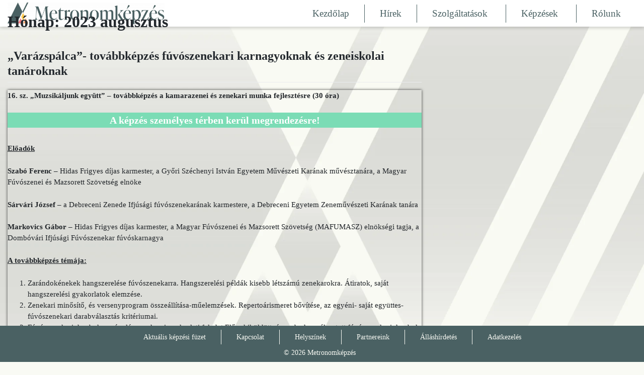

--- FILE ---
content_type: text/html; charset=UTF-8
request_url: https://metronomkepzes.hu/2023/08/
body_size: 11075
content:
<!DOCTYPE html>
<html lang="hu">
<head>
    <meta charset="UTF-8">
    <meta name="viewport" content="width=device-width, initial-scale=1">
    <meta http-equiv="X-UA-Compatible" content="IE=edge">
    <link rel="profile" href="http://gmpg.org/xfn/11">
	<meta name="Description" content="Metronomképzés | Országos Művészetpedagógiai Módszertani, Továbbképzési, Információs Központ, Szakmai Szolgáltató, Közhasznú Nonprofit Korlátolt felelősségű társaság">

<title>2023 augusztus &#8211; Metronomképzés</title>
<meta name='robots' content='max-image-preview:large' />
	<style>img:is([sizes="auto" i], [sizes^="auto," i]) { contain-intrinsic-size: 3000px 1500px }</style>
	<link rel='dns-prefetch' href='//stats.wp.com' />
<link rel='preconnect' href='//i0.wp.com' />
<link rel='preconnect' href='//c0.wp.com' />
<link rel="alternate" type="application/rss+xml" title="Metronomképzés &raquo; hírcsatorna" href="https://metronomkepzes.hu/feed/" />
<link rel="alternate" type="application/rss+xml" title="Metronomképzés &raquo; hozzászólás hírcsatorna" href="https://metronomkepzes.hu/comments/feed/" />
<script type="text/javascript">
/* <![CDATA[ */
window._wpemojiSettings = {"baseUrl":"https:\/\/s.w.org\/images\/core\/emoji\/16.0.1\/72x72\/","ext":".png","svgUrl":"https:\/\/s.w.org\/images\/core\/emoji\/16.0.1\/svg\/","svgExt":".svg","source":{"concatemoji":"https:\/\/metronomkepzes.hu\/wp-includes\/js\/wp-emoji-release.min.js?ver=6.8.3"}};
/*! This file is auto-generated */
!function(s,n){var o,i,e;function c(e){try{var t={supportTests:e,timestamp:(new Date).valueOf()};sessionStorage.setItem(o,JSON.stringify(t))}catch(e){}}function p(e,t,n){e.clearRect(0,0,e.canvas.width,e.canvas.height),e.fillText(t,0,0);var t=new Uint32Array(e.getImageData(0,0,e.canvas.width,e.canvas.height).data),a=(e.clearRect(0,0,e.canvas.width,e.canvas.height),e.fillText(n,0,0),new Uint32Array(e.getImageData(0,0,e.canvas.width,e.canvas.height).data));return t.every(function(e,t){return e===a[t]})}function u(e,t){e.clearRect(0,0,e.canvas.width,e.canvas.height),e.fillText(t,0,0);for(var n=e.getImageData(16,16,1,1),a=0;a<n.data.length;a++)if(0!==n.data[a])return!1;return!0}function f(e,t,n,a){switch(t){case"flag":return n(e,"\ud83c\udff3\ufe0f\u200d\u26a7\ufe0f","\ud83c\udff3\ufe0f\u200b\u26a7\ufe0f")?!1:!n(e,"\ud83c\udde8\ud83c\uddf6","\ud83c\udde8\u200b\ud83c\uddf6")&&!n(e,"\ud83c\udff4\udb40\udc67\udb40\udc62\udb40\udc65\udb40\udc6e\udb40\udc67\udb40\udc7f","\ud83c\udff4\u200b\udb40\udc67\u200b\udb40\udc62\u200b\udb40\udc65\u200b\udb40\udc6e\u200b\udb40\udc67\u200b\udb40\udc7f");case"emoji":return!a(e,"\ud83e\udedf")}return!1}function g(e,t,n,a){var r="undefined"!=typeof WorkerGlobalScope&&self instanceof WorkerGlobalScope?new OffscreenCanvas(300,150):s.createElement("canvas"),o=r.getContext("2d",{willReadFrequently:!0}),i=(o.textBaseline="top",o.font="600 32px Arial",{});return e.forEach(function(e){i[e]=t(o,e,n,a)}),i}function t(e){var t=s.createElement("script");t.src=e,t.defer=!0,s.head.appendChild(t)}"undefined"!=typeof Promise&&(o="wpEmojiSettingsSupports",i=["flag","emoji"],n.supports={everything:!0,everythingExceptFlag:!0},e=new Promise(function(e){s.addEventListener("DOMContentLoaded",e,{once:!0})}),new Promise(function(t){var n=function(){try{var e=JSON.parse(sessionStorage.getItem(o));if("object"==typeof e&&"number"==typeof e.timestamp&&(new Date).valueOf()<e.timestamp+604800&&"object"==typeof e.supportTests)return e.supportTests}catch(e){}return null}();if(!n){if("undefined"!=typeof Worker&&"undefined"!=typeof OffscreenCanvas&&"undefined"!=typeof URL&&URL.createObjectURL&&"undefined"!=typeof Blob)try{var e="postMessage("+g.toString()+"("+[JSON.stringify(i),f.toString(),p.toString(),u.toString()].join(",")+"));",a=new Blob([e],{type:"text/javascript"}),r=new Worker(URL.createObjectURL(a),{name:"wpTestEmojiSupports"});return void(r.onmessage=function(e){c(n=e.data),r.terminate(),t(n)})}catch(e){}c(n=g(i,f,p,u))}t(n)}).then(function(e){for(var t in e)n.supports[t]=e[t],n.supports.everything=n.supports.everything&&n.supports[t],"flag"!==t&&(n.supports.everythingExceptFlag=n.supports.everythingExceptFlag&&n.supports[t]);n.supports.everythingExceptFlag=n.supports.everythingExceptFlag&&!n.supports.flag,n.DOMReady=!1,n.readyCallback=function(){n.DOMReady=!0}}).then(function(){return e}).then(function(){var e;n.supports.everything||(n.readyCallback(),(e=n.source||{}).concatemoji?t(e.concatemoji):e.wpemoji&&e.twemoji&&(t(e.twemoji),t(e.wpemoji)))}))}((window,document),window._wpemojiSettings);
/* ]]> */
</script>
<style id='wp-emoji-styles-inline-css' type='text/css'>

	img.wp-smiley, img.emoji {
		display: inline !important;
		border: none !important;
		box-shadow: none !important;
		height: 1em !important;
		width: 1em !important;
		margin: 0 0.07em !important;
		vertical-align: -0.1em !important;
		background: none !important;
		padding: 0 !important;
	}
</style>
<link rel='stylesheet' id='wp-block-library-css' href='https://c0.wp.com/c/6.8.3/wp-includes/css/dist/block-library/style.min.css' type='text/css' media='all' />
<style id='classic-theme-styles-inline-css' type='text/css'>
/*! This file is auto-generated */
.wp-block-button__link{color:#fff;background-color:#32373c;border-radius:9999px;box-shadow:none;text-decoration:none;padding:calc(.667em + 2px) calc(1.333em + 2px);font-size:1.125em}.wp-block-file__button{background:#32373c;color:#fff;text-decoration:none}
</style>
<link rel='stylesheet' id='mediaelement-css' href='https://c0.wp.com/c/6.8.3/wp-includes/js/mediaelement/mediaelementplayer-legacy.min.css' type='text/css' media='all' />
<link rel='stylesheet' id='wp-mediaelement-css' href='https://c0.wp.com/c/6.8.3/wp-includes/js/mediaelement/wp-mediaelement.min.css' type='text/css' media='all' />
<style id='jetpack-sharing-buttons-style-inline-css' type='text/css'>
.jetpack-sharing-buttons__services-list{display:flex;flex-direction:row;flex-wrap:wrap;gap:0;list-style-type:none;margin:5px;padding:0}.jetpack-sharing-buttons__services-list.has-small-icon-size{font-size:12px}.jetpack-sharing-buttons__services-list.has-normal-icon-size{font-size:16px}.jetpack-sharing-buttons__services-list.has-large-icon-size{font-size:24px}.jetpack-sharing-buttons__services-list.has-huge-icon-size{font-size:36px}@media print{.jetpack-sharing-buttons__services-list{display:none!important}}.editor-styles-wrapper .wp-block-jetpack-sharing-buttons{gap:0;padding-inline-start:0}ul.jetpack-sharing-buttons__services-list.has-background{padding:1.25em 2.375em}
</style>
<style id='global-styles-inline-css' type='text/css'>
:root{--wp--preset--aspect-ratio--square: 1;--wp--preset--aspect-ratio--4-3: 4/3;--wp--preset--aspect-ratio--3-4: 3/4;--wp--preset--aspect-ratio--3-2: 3/2;--wp--preset--aspect-ratio--2-3: 2/3;--wp--preset--aspect-ratio--16-9: 16/9;--wp--preset--aspect-ratio--9-16: 9/16;--wp--preset--color--black: #000000;--wp--preset--color--cyan-bluish-gray: #abb8c3;--wp--preset--color--white: #ffffff;--wp--preset--color--pale-pink: #f78da7;--wp--preset--color--vivid-red: #cf2e2e;--wp--preset--color--luminous-vivid-orange: #ff6900;--wp--preset--color--luminous-vivid-amber: #fcb900;--wp--preset--color--light-green-cyan: #7bdcb5;--wp--preset--color--vivid-green-cyan: #00d084;--wp--preset--color--pale-cyan-blue: #8ed1fc;--wp--preset--color--vivid-cyan-blue: #0693e3;--wp--preset--color--vivid-purple: #9b51e0;--wp--preset--gradient--vivid-cyan-blue-to-vivid-purple: linear-gradient(135deg,rgba(6,147,227,1) 0%,rgb(155,81,224) 100%);--wp--preset--gradient--light-green-cyan-to-vivid-green-cyan: linear-gradient(135deg,rgb(122,220,180) 0%,rgb(0,208,130) 100%);--wp--preset--gradient--luminous-vivid-amber-to-luminous-vivid-orange: linear-gradient(135deg,rgba(252,185,0,1) 0%,rgba(255,105,0,1) 100%);--wp--preset--gradient--luminous-vivid-orange-to-vivid-red: linear-gradient(135deg,rgba(255,105,0,1) 0%,rgb(207,46,46) 100%);--wp--preset--gradient--very-light-gray-to-cyan-bluish-gray: linear-gradient(135deg,rgb(238,238,238) 0%,rgb(169,184,195) 100%);--wp--preset--gradient--cool-to-warm-spectrum: linear-gradient(135deg,rgb(74,234,220) 0%,rgb(151,120,209) 20%,rgb(207,42,186) 40%,rgb(238,44,130) 60%,rgb(251,105,98) 80%,rgb(254,248,76) 100%);--wp--preset--gradient--blush-light-purple: linear-gradient(135deg,rgb(255,206,236) 0%,rgb(152,150,240) 100%);--wp--preset--gradient--blush-bordeaux: linear-gradient(135deg,rgb(254,205,165) 0%,rgb(254,45,45) 50%,rgb(107,0,62) 100%);--wp--preset--gradient--luminous-dusk: linear-gradient(135deg,rgb(255,203,112) 0%,rgb(199,81,192) 50%,rgb(65,88,208) 100%);--wp--preset--gradient--pale-ocean: linear-gradient(135deg,rgb(255,245,203) 0%,rgb(182,227,212) 50%,rgb(51,167,181) 100%);--wp--preset--gradient--electric-grass: linear-gradient(135deg,rgb(202,248,128) 0%,rgb(113,206,126) 100%);--wp--preset--gradient--midnight: linear-gradient(135deg,rgb(2,3,129) 0%,rgb(40,116,252) 100%);--wp--preset--font-size--small: 13px;--wp--preset--font-size--medium: 20px;--wp--preset--font-size--large: 36px;--wp--preset--font-size--x-large: 42px;--wp--preset--spacing--20: 0.44rem;--wp--preset--spacing--30: 0.67rem;--wp--preset--spacing--40: 1rem;--wp--preset--spacing--50: 1.5rem;--wp--preset--spacing--60: 2.25rem;--wp--preset--spacing--70: 3.38rem;--wp--preset--spacing--80: 5.06rem;--wp--preset--shadow--natural: 6px 6px 9px rgba(0, 0, 0, 0.2);--wp--preset--shadow--deep: 12px 12px 50px rgba(0, 0, 0, 0.4);--wp--preset--shadow--sharp: 6px 6px 0px rgba(0, 0, 0, 0.2);--wp--preset--shadow--outlined: 6px 6px 0px -3px rgba(255, 255, 255, 1), 6px 6px rgba(0, 0, 0, 1);--wp--preset--shadow--crisp: 6px 6px 0px rgba(0, 0, 0, 1);}:where(.is-layout-flex){gap: 0.5em;}:where(.is-layout-grid){gap: 0.5em;}body .is-layout-flex{display: flex;}.is-layout-flex{flex-wrap: wrap;align-items: center;}.is-layout-flex > :is(*, div){margin: 0;}body .is-layout-grid{display: grid;}.is-layout-grid > :is(*, div){margin: 0;}:where(.wp-block-columns.is-layout-flex){gap: 2em;}:where(.wp-block-columns.is-layout-grid){gap: 2em;}:where(.wp-block-post-template.is-layout-flex){gap: 1.25em;}:where(.wp-block-post-template.is-layout-grid){gap: 1.25em;}.has-black-color{color: var(--wp--preset--color--black) !important;}.has-cyan-bluish-gray-color{color: var(--wp--preset--color--cyan-bluish-gray) !important;}.has-white-color{color: var(--wp--preset--color--white) !important;}.has-pale-pink-color{color: var(--wp--preset--color--pale-pink) !important;}.has-vivid-red-color{color: var(--wp--preset--color--vivid-red) !important;}.has-luminous-vivid-orange-color{color: var(--wp--preset--color--luminous-vivid-orange) !important;}.has-luminous-vivid-amber-color{color: var(--wp--preset--color--luminous-vivid-amber) !important;}.has-light-green-cyan-color{color: var(--wp--preset--color--light-green-cyan) !important;}.has-vivid-green-cyan-color{color: var(--wp--preset--color--vivid-green-cyan) !important;}.has-pale-cyan-blue-color{color: var(--wp--preset--color--pale-cyan-blue) !important;}.has-vivid-cyan-blue-color{color: var(--wp--preset--color--vivid-cyan-blue) !important;}.has-vivid-purple-color{color: var(--wp--preset--color--vivid-purple) !important;}.has-black-background-color{background-color: var(--wp--preset--color--black) !important;}.has-cyan-bluish-gray-background-color{background-color: var(--wp--preset--color--cyan-bluish-gray) !important;}.has-white-background-color{background-color: var(--wp--preset--color--white) !important;}.has-pale-pink-background-color{background-color: var(--wp--preset--color--pale-pink) !important;}.has-vivid-red-background-color{background-color: var(--wp--preset--color--vivid-red) !important;}.has-luminous-vivid-orange-background-color{background-color: var(--wp--preset--color--luminous-vivid-orange) !important;}.has-luminous-vivid-amber-background-color{background-color: var(--wp--preset--color--luminous-vivid-amber) !important;}.has-light-green-cyan-background-color{background-color: var(--wp--preset--color--light-green-cyan) !important;}.has-vivid-green-cyan-background-color{background-color: var(--wp--preset--color--vivid-green-cyan) !important;}.has-pale-cyan-blue-background-color{background-color: var(--wp--preset--color--pale-cyan-blue) !important;}.has-vivid-cyan-blue-background-color{background-color: var(--wp--preset--color--vivid-cyan-blue) !important;}.has-vivid-purple-background-color{background-color: var(--wp--preset--color--vivid-purple) !important;}.has-black-border-color{border-color: var(--wp--preset--color--black) !important;}.has-cyan-bluish-gray-border-color{border-color: var(--wp--preset--color--cyan-bluish-gray) !important;}.has-white-border-color{border-color: var(--wp--preset--color--white) !important;}.has-pale-pink-border-color{border-color: var(--wp--preset--color--pale-pink) !important;}.has-vivid-red-border-color{border-color: var(--wp--preset--color--vivid-red) !important;}.has-luminous-vivid-orange-border-color{border-color: var(--wp--preset--color--luminous-vivid-orange) !important;}.has-luminous-vivid-amber-border-color{border-color: var(--wp--preset--color--luminous-vivid-amber) !important;}.has-light-green-cyan-border-color{border-color: var(--wp--preset--color--light-green-cyan) !important;}.has-vivid-green-cyan-border-color{border-color: var(--wp--preset--color--vivid-green-cyan) !important;}.has-pale-cyan-blue-border-color{border-color: var(--wp--preset--color--pale-cyan-blue) !important;}.has-vivid-cyan-blue-border-color{border-color: var(--wp--preset--color--vivid-cyan-blue) !important;}.has-vivid-purple-border-color{border-color: var(--wp--preset--color--vivid-purple) !important;}.has-vivid-cyan-blue-to-vivid-purple-gradient-background{background: var(--wp--preset--gradient--vivid-cyan-blue-to-vivid-purple) !important;}.has-light-green-cyan-to-vivid-green-cyan-gradient-background{background: var(--wp--preset--gradient--light-green-cyan-to-vivid-green-cyan) !important;}.has-luminous-vivid-amber-to-luminous-vivid-orange-gradient-background{background: var(--wp--preset--gradient--luminous-vivid-amber-to-luminous-vivid-orange) !important;}.has-luminous-vivid-orange-to-vivid-red-gradient-background{background: var(--wp--preset--gradient--luminous-vivid-orange-to-vivid-red) !important;}.has-very-light-gray-to-cyan-bluish-gray-gradient-background{background: var(--wp--preset--gradient--very-light-gray-to-cyan-bluish-gray) !important;}.has-cool-to-warm-spectrum-gradient-background{background: var(--wp--preset--gradient--cool-to-warm-spectrum) !important;}.has-blush-light-purple-gradient-background{background: var(--wp--preset--gradient--blush-light-purple) !important;}.has-blush-bordeaux-gradient-background{background: var(--wp--preset--gradient--blush-bordeaux) !important;}.has-luminous-dusk-gradient-background{background: var(--wp--preset--gradient--luminous-dusk) !important;}.has-pale-ocean-gradient-background{background: var(--wp--preset--gradient--pale-ocean) !important;}.has-electric-grass-gradient-background{background: var(--wp--preset--gradient--electric-grass) !important;}.has-midnight-gradient-background{background: var(--wp--preset--gradient--midnight) !important;}.has-small-font-size{font-size: var(--wp--preset--font-size--small) !important;}.has-medium-font-size{font-size: var(--wp--preset--font-size--medium) !important;}.has-large-font-size{font-size: var(--wp--preset--font-size--large) !important;}.has-x-large-font-size{font-size: var(--wp--preset--font-size--x-large) !important;}
:where(.wp-block-post-template.is-layout-flex){gap: 1.25em;}:where(.wp-block-post-template.is-layout-grid){gap: 1.25em;}
:where(.wp-block-columns.is-layout-flex){gap: 2em;}:where(.wp-block-columns.is-layout-grid){gap: 2em;}
:root :where(.wp-block-pullquote){font-size: 1.5em;line-height: 1.6;}
</style>
<link rel='stylesheet' id='contact-form-7-css' href='https://metronomkepzes.hu/wp-content/plugins/contact-form-7/includes/css/styles.css?ver=6.1.4' type='text/css' media='all' />
<link rel='stylesheet' id='moem-css' href='https://metronomkepzes.hu/wp-content/plugins/wordpress-online-education-management-platform/public/css/moem-public.css?ver=2.1.1' type='text/css' media='all' />
<link rel='stylesheet' id='megamenu-css' href='https://metronomkepzes.hu/wp-content/uploads/maxmegamenu/style.css?ver=b74dcc' type='text/css' media='all' />
<link rel='stylesheet' id='dashicons-css' href='https://c0.wp.com/c/6.8.3/wp-includes/css/dashicons.min.css' type='text/css' media='all' />
<link rel='stylesheet' id='wp-bootstrap-starter-bootstrap-css-css' href='https://metronomkepzes.hu/wp-content/themes/metronomkepzes/inc/assets/css/bootstrap.min.css?ver=6.8.3' type='text/css' media='all' />
<link rel='stylesheet' id='wp-bootstrap-starter-fontawesome-cdn-css' href='https://metronomkepzes.hu/wp-content/themes/metronomkepzes/inc/assets/css/fontawesome.min.css?ver=6.8.3' type='text/css' media='all' />
<link rel='stylesheet' id='wp-bootstrap-starter-style-css' href='https://metronomkepzes.hu/wp-content/themes/metronomkepzes/style.css?ver=6.8.3' type='text/css' media='all' />
<link rel='stylesheet' id='wp-bootstrap-starter-default-css' href='https://metronomkepzes.hu/wp-content/themes/metronomkepzes/inc/assets/css/presets/color-scheme/blue.css?ver=6.8.3' type='text/css' media='all' />
<link rel='stylesheet' id='jquery-ui-smoothness-css' href='https://metronomkepzes.hu/wp-content/plugins/contact-form-7/includes/js/jquery-ui/themes/smoothness/jquery-ui.min.css?ver=1.12.1' type='text/css' media='screen' />
<!--n2css--><!--n2js--><script type="text/javascript" src="https://c0.wp.com/c/6.8.3/wp-includes/js/jquery/jquery.min.js" id="jquery-core-js"></script>
<script type="text/javascript" src="https://c0.wp.com/c/6.8.3/wp-includes/js/jquery/jquery-migrate.min.js" id="jquery-migrate-js"></script>
<script type="text/javascript" src="https://metronomkepzes.hu/wp-content/plugins/wordpress-online-education-management-platform/public/js/moem-public.js?ver=2.1.1" id="moem-js"></script>
<!--[if lt IE 9]>
<script type="text/javascript" src="https://metronomkepzes.hu/wp-content/themes/metronomkepzes/inc/assets/js/html5.js?ver=3.7.0" id="html5hiv-js"></script>
<![endif]-->
<link rel="https://api.w.org/" href="https://metronomkepzes.hu/wp-json/" /><link rel="EditURI" type="application/rsd+xml" title="RSD" href="https://metronomkepzes.hu/xmlrpc.php?rsd" />
<meta name="generator" content="WordPress 6.8.3" />
	<style>img#wpstats{display:none}</style>
		<link rel="pingback" href="https://metronomkepzes.hu/xmlrpc.php">    <style type="text/css">
        #page-sub-header { background: #fff; }
    </style>
    <style type="text/css">.recentcomments a{display:inline !important;padding:0 !important;margin:0 !important;}</style>	<style type="text/css">
			.site-title,
		.site-description {
			position: absolute;
			clip: rect(1px, 1px, 1px, 1px);
		}
		</style>
	<link rel="icon" href="https://i0.wp.com/metronomkepzes.hu/wp-content/uploads/2020/09/cropped-logo512.png?fit=32%2C32&#038;ssl=1" sizes="32x32" />
<link rel="icon" href="https://i0.wp.com/metronomkepzes.hu/wp-content/uploads/2020/09/cropped-logo512.png?fit=192%2C192&#038;ssl=1" sizes="192x192" />
<link rel="apple-touch-icon" href="https://i0.wp.com/metronomkepzes.hu/wp-content/uploads/2020/09/cropped-logo512.png?fit=180%2C180&#038;ssl=1" />
<meta name="msapplication-TileImage" content="https://i0.wp.com/metronomkepzes.hu/wp-content/uploads/2020/09/cropped-logo512.png?fit=270%2C270&#038;ssl=1" />
<style type="text/css">/** Mega Menu CSS: fs **/</style>
</head>
<body class="archive date wp-theme-metronomkepzes mega-menu-primary mega-menu-max-mega-menu-1 group-blog hfeed">

<div id="page" class="site">
	<a class="skip-link screen-reader-text" href="#content">Skip to content</a>
    	<header id="masthead" class="site-header navbar-static-top navbar-light" role="banner">
        <div class="container">
            <nav class="navbar navbar-expand-xl p-0">
                <div class="navbar-brand">
                        <a href="https://metronomkepzes.hu/">
							<picture>
                            <source srcset="/wp-content/themes/metronomkepzes/graphics/Metronom-logo2.webp" title="Országos Művészetpedagógiai Módszertani, Továbbképzési, Információs Központ, Szakmai Szolgáltató, Közhasznú Nonprofit Korlátolt felelősségű társaság" media="(min-width: 1024px)"/>
  							<img src="/wp-content/themes/metronomkepzes/graphics/Metronom-logo.webp" title="Országos Művészetpedagógiai Módszertani, Továbbképzési, Információs Központ, Szakmai Szolgáltató, Közhasznú Nonprofit Korlátolt felelősségű társaság" style="padding: 0 !important;"/>
							</picture>
                        </a>
                </div>

                <div id="mega-menu-wrap-primary" class="mega-menu-wrap"><div class="mega-menu-toggle"><div class="mega-toggle-blocks-left"></div><div class="mega-toggle-blocks-center"></div><div class="mega-toggle-blocks-right"><div class='mega-toggle-block mega-menu-toggle-block mega-toggle-block-1' id='mega-toggle-block-1' tabindex='0'><span class='mega-toggle-label' role='button' aria-expanded='false'><span class='mega-toggle-label-closed'>Menü</span><span class='mega-toggle-label-open'></span></span></div></div></div><ul id="mega-menu-primary" class="mega-menu max-mega-menu mega-menu-horizontal mega-no-js" data-event="hover" data-effect="fade_up" data-effect-speed="200" data-effect-mobile="slide" data-effect-speed-mobile="200" data-mobile-force-width="body" data-second-click="go" data-document-click="collapse" data-vertical-behaviour="standard" data-breakpoint="1023" data-unbind="true" data-mobile-state="collapse_all" data-mobile-direction="vertical" data-hover-intent-timeout="300" data-hover-intent-interval="100"><li class="mega-menu-item mega-menu-item-type-post_type mega-menu-item-object-page mega-menu-item-home mega-align-bottom-left mega-menu-flyout mega-menu-item-1570" id="mega-menu-item-1570"><a class="mega-menu-link" href="https://metronomkepzes.hu/" tabindex="0">Kezdőlap</a></li><li class="mega-menu-item mega-menu-item-type-post_type mega-menu-item-object-page mega-align-bottom-left mega-menu-flyout mega-menu-item-1580" id="mega-menu-item-1580"><a class="mega-menu-link" href="https://metronomkepzes.hu/hirek/" tabindex="0">Hírek</a></li><li class="mega-menu-item mega-menu-item-type-post_type mega-menu-item-object-page mega-menu-item-has-children mega-align-bottom-left mega-menu-flyout mega-disable-link mega-menu-item-1587" id="mega-menu-item-1587"><a class="mega-menu-link" tabindex="0" aria-expanded="false" role="button">Szolgáltatások<span class="mega-indicator" aria-hidden="true"></span></a>
<ul class="mega-sub-menu">
<li class="mega-menu-item mega-menu-item-type-post_type mega-menu-item-object-page mega-menu-item-1593" id="mega-menu-item-1593"><a class="mega-menu-link" href="https://metronomkepzes.hu/kiadvanyaink/">Kiadványaink</a></li><li class="mega-menu-item mega-menu-item-type-post_type mega-menu-item-object-page mega-menu-item-1588" id="mega-menu-item-1588"><a class="mega-menu-link" href="https://metronomkepzes.hu/megujulo-zenepedagogia/">Megújuló zenepedagógia</a></li><li class="mega-menu-item mega-menu-item-type-post_type mega-menu-item-object-page mega-menu-item-1583" id="mega-menu-item-1583"><a class="mega-menu-link" href="https://metronomkepzes.hu/jogi-tanacsadas/">Jogi Tanácsadás</a></li><li class="mega-menu-item mega-menu-item-type-post_type mega-menu-item-object-page mega-menu-item-1575" id="mega-menu-item-1575"><a class="mega-menu-link" href="https://metronomkepzes.hu/allashirdetes/">Álláshírdetés</a></li></ul>
</li><li class="mega-menu-item mega-menu-item-type-post_type mega-menu-item-object-page mega-menu-item-has-children mega-align-bottom-left mega-menu-flyout mega-disable-link mega-menu-item-1596" id="mega-menu-item-1596"><a class="mega-menu-link" tabindex="0" aria-expanded="false" role="button">Képzések<span class="mega-indicator" aria-hidden="true"></span></a>
<ul class="mega-sub-menu">
<li class="mega-menu-item mega-menu-item-type-post_type mega-menu-item-object-page mega-menu-item-1585" id="mega-menu-item-1585"><a class="mega-menu-link" href="https://metronomkepzes.hu/kepzesek/">Képzések listája</a></li><li class="mega-menu-item mega-menu-item-type-post_type mega-menu-item-object-page mega-menu-item-1594" id="mega-menu-item-1594"><a class="mega-menu-link" href="https://metronomkepzes.hu/aktualis-kepzesi-fuzet/">Aktuális képzési füzet</a></li><li class="mega-menu-item mega-menu-item-type-post_type mega-menu-item-object-page mega-menu-item-1582" id="mega-menu-item-1582"><a class="mega-menu-link" href="https://metronomkepzes.hu/jelentkezes/">Jelentkezés</a></li><li class="mega-menu-item mega-menu-item-type-post_type mega-menu-item-object-page mega-menu-item-1576" id="mega-menu-item-1576"><a class="mega-menu-link" href="https://metronomkepzes.hu/stream/">Élő közvetítés</a></li></ul>
</li><li class="mega-menu-item mega-menu-item-type-post_type mega-menu-item-object-page mega-menu-item-has-children mega-align-bottom-left mega-menu-flyout mega-disable-link mega-menu-item-1592" id="mega-menu-item-1592"><a class="mega-menu-link" tabindex="0" aria-expanded="false" role="button">Rólunk<span class="mega-indicator" aria-hidden="true"></span></a>
<ul class="mega-sub-menu">
<li class="mega-menu-item mega-menu-item-type-post_type mega-menu-item-object-page mega-menu-item-1595" id="mega-menu-item-1595"><a class="mega-menu-link" href="https://metronomkepzes.hu/rolunk/">Információk</a></li><li class="mega-menu-item mega-menu-item-type-post_type mega-menu-item-object-page mega-menu-item-1584" id="mega-menu-item-1584"><a class="mega-menu-link" href="https://metronomkepzes.hu/kapcsolat/">Kapcsolat</a></li><li class="mega-menu-item mega-menu-item-type-post_type mega-menu-item-object-page mega-menu-item-1589" id="mega-menu-item-1589"><a class="mega-menu-link" href="https://metronomkepzes.hu/partnereink/">Partnereink</a></li><li class="mega-menu-item mega-menu-item-type-post_type mega-menu-item-object-page mega-menu-item-1579" id="mega-menu-item-1579"><a class="mega-menu-link" href="https://metronomkepzes.hu/helyszinek/">Helyszínek</a></li></ul>
</li></ul></div>
            </nav>
        </div>
	</header><!-- #masthead -->
    <!--	<div id="content" class="site-content">
		<div class="container">
			<div class="row"> -->
                
	<section id="primary" class="content-area col-sm-12 col-lg-8">
		<main id="main" class="site-main" role="main">

		
			<header class="page-header">
				<h1 class="page-title">Hónap: <span>2023 augusztus</span></h1>			</header><!-- .page-header -->

			
<article id="post-3916" class="post-3916 post type-post status-publish format-standard hentry category-kepzes">
	<div class="post-thumbnail">
			</div>
<header class="entry-header">
		<h2 class="entry-title"><a href="https://metronomkepzes.hu/2023/08/31/varazspalca-tovabbkepzes-fuvoszenekari-karnagyoknak-es-zeneiskolai-tanaroknak/" rel="bookmark">„Varázspálca”- továbbképzés fúvószenekari karnagyoknak és zeneiskolai tanároknak</a></h2>		<div class="entry-meta">
					</div><!-- .entry-meta -->
		</header><!-- .entry-header -->
	<div class="entry-content">
		
<p><strong>16. sz. „Muzsikáljunk együtt” – továbbképzés a kamarazenei és zenekari munka fejlesztésre (30 óra)</strong></p>



<p class="has-text-align-center has-white-color has-light-green-cyan-background-color has-text-color has-background has-medium-font-size"><strong>A képzés személyes térben kerül megrendezésre!</strong></p>



<p><strong><u>Előadók</u></strong></p>



<p><strong>Szabó Ferenc – </strong>Hidas Frigyes díjas karmester, a Győri Széchenyi István Egyetem Művészeti Karának művésztanára, a Magyar Fúvószenei és Mazsorett Szövetség elnöke</p>



<p><strong>Sárvári József – </strong>a Debreceni Zenede Ifjúsági fúvószenekarának karmestere, a Debreceni Egyetem Zeneművészeti Karának tanára</p>



<p><strong>Markovics Gábor –</strong> Hidas Frigyes díjas karmester, a Magyar Fúvószenei és Mazsorett Szövetség (MAFUMASZ) elnökségi tagja, a Dombóvári Ifjúsági Fúvószenekar fúvóskarnagya</p>



<p><strong><u>A továbbképzés témája:</u></strong></p>



<ol class="wp-block-list">
<li>Zarándokénekek hangszerelése fúvószenekarra. Hangszerelési példák kisebb létszámú zenekarokra. Átiratok, saját hangszerelési gyakorlatok elemzése.</li>



<li>Zenekari minősítő, és versenyprogram összeállítása-műelemzések. Repertoárismeret bővítése, az egyéni- saját együttes- fúvószenekari darabválasztás kritériumai.</li>



<li>Fúvószenekari darabok vezénylése-szakmai gyakorlati feladat Előre kiküldött, és szabadon választott fúvószenekari darabok egyéni vezénylése. Vezényléstechnikai eszközök bővítése, gyakorlati bemutatása.</li>



<li>Interaktív beszélgetés-közös gondolkodás, véleménycsere. Beszélgetés a XXI. század új, magyar fúvószenekari darabjairól. A művek ismertetése, hangzóanyag bemutatása. A magyar amatőr fúvószenekari mozgalom problémái (2010-2022). A fúvószenekari együttesek értékrendjének változása, a hagyományok ápolása, és továbbadása. (Menedzsment kialakítása, pénzügyi háttér biztosítása, fellépési lehetőségek, fesztiválok, versenyek szervezése, valamint ezeken való részvétel feltételeinek biztosítása.)&nbsp;&nbsp;&nbsp;&nbsp;&nbsp;&nbsp;&nbsp; </li>
</ol>



<p><strong>A beszámolás formája tanúsítványt igénylő tanároknak:</strong></p>



<p>gyakorlati vizsga (vezénylés vagy hangszerelés)</p>



<p><strong>A továbbképzés helyszíne:</strong></p>



<p>Dombóvári Evangélikus Általános Iskola, és AMI -7200 Dombóvár, Bezerédj u. 2/b.</p>



<p><strong>A továbbképzés időpontja:</strong> 2023. november 10-12. 10.00-17.30 óra között</p>



<p><strong>Részvételi díj:</strong> 20&nbsp;000 Ft + (szállás és étkezés)</p>



<p><strong>MAFUMASZ tagok részére</strong>: 15&nbsp;000 Ft + (szállás és étkezés)</p>



<p>Minimum létszám: 10 fő</p>



<p><strong>Akkreditációs engedély nyilvántartási száma:&nbsp;61/11/2022.</strong></p>



<div class="applybutton"><a href="/30-oras/"><button class="wp-block-button__link no-border-radius" style="color: #4a6163;">Jelentkezés</button></a></div>
	</div><!-- .entry-content -->

	<footer class="entry-footer">
		<span class="cat-links">Megosztva <a href="https://metronomkepzes.hu/category/kepzes/" rel="category tag">Képzés</a></span>	</footer><!-- .entry-footer -->
</article><!-- #post-## -->

		</main><!-- #main -->
	</section><!-- #primary -->


<aside id="secondary" class="widget-area col-sm-12 col-lg-4" role="complementary">
	<section id="search-2" class="widget widget_search"><form role="search" method="get" class="search-form" action="https://metronomkepzes.hu/">
    <label>
        <input type="search" class="search-field form-control" placeholder="Search &hellip;" value="" name="s" title="Search for:">
    </label>
    <input type="submit" class="search-submit btn btn-default" value="Search">
</form>



</section>
		<section id="recent-posts-2" class="widget widget_recent_entries">
		<h3 class="widget-title">Legutóbbi bejegyzések</h3>
		<ul>
											<li>
					<a href="https://metronomkepzes.hu/2026/01/15/mire-figyeljek-versenyzeskor-mire-figyeljek-az-eloadas-soran-a-gordonkaversenyzes-titkai2026-februar-7-tol/">„Mire figyeljek versenyzéskor, mire figyeljek az előadás során?” (A gordonkaversenyzés titkai)(2026. február 7-től)</a>
									</li>
											<li>
					<a href="https://metronomkepzes.hu/2026/01/08/a-gordonkaversenyzes-titkai-2026-februar-7-tol/">&#8222;A gordonkaversenyzés titkai&#8221; (2026. február 7-től)</a>
									</li>
											<li>
					<a href="https://metronomkepzes.hu/2025/11/19/improvizalni-jo-halado-2026-februar-4-tol/">Improvizálni jó! Haladó (2026. február 4-től)</a>
									</li>
											<li>
					<a href="https://metronomkepzes.hu/2025/11/15/egyedul-nem-megy-a-csoportos-zenei-neveleshez-vezeto-ut-eszkoztara-2026-januartol-hetkoznap-delelott/">„Egyedül nem megy”- a  csoportos zenei neveléshez vezető út eszköztára (2026. január 21-től )</a>
									</li>
											<li>
					<a href="https://metronomkepzes.hu/2025/11/06/jatek-orom-avagy-az-elmenyszeru-jatekra-es-mozgasra-epulo-hangszeroktatas-lehetosegei-februar-es-bantai/">Játék?! Öröm?! Rend?!-az élményszerű éneklésre, játékra  és mozgásra épülő hangszeroktatás lehetőségei (2026. február 6-tól)</a>
									</li>
					</ul>

		</section><section id="recent-comments-2" class="widget widget_recent_comments"><h3 class="widget-title">Legutóbbi hozzászólások</h3><ul id="recentcomments"><li class="recentcomments"><span class="comment-author-link"><a href="https://mafusz.hu/nem-csak-karmesterek-vagyunk/" class="url" rel="ugc external nofollow">&quot;Nem csak karmesterek vagyunk&quot; - Magyar Fúvószenei és Mazsorett Szövetség</a></span> - <a href="https://metronomkepzes.hu/2022/02/08/nemcsak-karmesterek-vagyunk-hasznos-szakmai-utmutatas-fuvoszenekar-vezetoknek-2022-szeptember-16-18/#comment-24">„Nemcsak karmesterek vagyunk” – hasznos szakmai útmutatás fúvószenekar vezetőknek (2022. szeptember 16-18)</a></li></ul></section><section id="archives-2" class="widget widget_archive"><h3 class="widget-title">Archívum</h3>
			<ul>
					<li><a href='https://metronomkepzes.hu/2026/01/'>2026. január</a></li>
	<li><a href='https://metronomkepzes.hu/2025/11/'>2025. november</a></li>
	<li><a href='https://metronomkepzes.hu/2025/09/'>2025. szeptember</a></li>
	<li><a href='https://metronomkepzes.hu/2025/06/'>2025. június</a></li>
	<li><a href='https://metronomkepzes.hu/2025/05/'>2025. május</a></li>
	<li><a href='https://metronomkepzes.hu/2025/04/'>2025. április</a></li>
	<li><a href='https://metronomkepzes.hu/2025/03/'>2025. március</a></li>
	<li><a href='https://metronomkepzes.hu/2025/02/'>2025. február</a></li>
	<li><a href='https://metronomkepzes.hu/2025/01/'>2025. január</a></li>
	<li><a href='https://metronomkepzes.hu/2024/01/'>2024. január</a></li>
	<li><a href='https://metronomkepzes.hu/2023/09/'>2023. szeptember</a></li>
	<li><a href='https://metronomkepzes.hu/2023/08/' aria-current="page">2023. augusztus</a></li>
	<li><a href='https://metronomkepzes.hu/2023/05/'>2023. május</a></li>
	<li><a href='https://metronomkepzes.hu/2023/04/'>2023. április</a></li>
	<li><a href='https://metronomkepzes.hu/2023/02/'>2023. február</a></li>
	<li><a href='https://metronomkepzes.hu/2022/12/'>2022. december</a></li>
	<li><a href='https://metronomkepzes.hu/2022/11/'>2022. november</a></li>
	<li><a href='https://metronomkepzes.hu/2022/06/'>2022. június</a></li>
	<li><a href='https://metronomkepzes.hu/2022/05/'>2022. május</a></li>
	<li><a href='https://metronomkepzes.hu/2022/02/'>2022. február</a></li>
	<li><a href='https://metronomkepzes.hu/2022/01/'>2022. január</a></li>
	<li><a href='https://metronomkepzes.hu/2021/11/'>2021. november</a></li>
	<li><a href='https://metronomkepzes.hu/2021/10/'>2021. október</a></li>
	<li><a href='https://metronomkepzes.hu/2021/09/'>2021. szeptember</a></li>
	<li><a href='https://metronomkepzes.hu/2021/08/'>2021. augusztus</a></li>
	<li><a href='https://metronomkepzes.hu/2021/07/'>2021. július</a></li>
	<li><a href='https://metronomkepzes.hu/2021/06/'>2021. június</a></li>
	<li><a href='https://metronomkepzes.hu/2021/04/'>2021. április</a></li>
	<li><a href='https://metronomkepzes.hu/2021/02/'>2021. február</a></li>
	<li><a href='https://metronomkepzes.hu/2021/01/'>2021. január</a></li>
	<li><a href='https://metronomkepzes.hu/2020/12/'>2020. december</a></li>
	<li><a href='https://metronomkepzes.hu/2020/11/'>2020. november</a></li>
	<li><a href='https://metronomkepzes.hu/2020/10/'>2020. október</a></li>
	<li><a href='https://metronomkepzes.hu/2020/09/'>2020. szeptember</a></li>
	<li><a href='https://metronomkepzes.hu/2020/06/'>2020. június</a></li>
	<li><a href='https://metronomkepzes.hu/2019/12/'>2019. december</a></li>
			</ul>

			</section><section id="categories-2" class="widget widget_categories"><h3 class="widget-title">Kategóriák</h3>
			<ul>
					<li class="cat-item cat-item-1"><a href="https://metronomkepzes.hu/category/cikk/">Cikk</a>
</li>
	<li class="cat-item cat-item-6"><a href="https://metronomkepzes.hu/category/kepzes/">Képzés</a>
</li>
	<li class="cat-item cat-item-5"><a href="https://metronomkepzes.hu/category/cikk/kiemelt/">kiemelt</a>
</li>
			</ul>

			</section><section id="meta-2" class="widget widget_meta"><h3 class="widget-title">Meta</h3>
		<ul>
						<li><a href="https://metronomkepzes.hu/belepek/">Bejelentkezés</a></li>
			<li><a href="https://metronomkepzes.hu/feed/">Bejegyzések hírcsatorna</a></li>
			<li><a href="https://metronomkepzes.hu/comments/feed/">Hozzászólások hírcsatorna</a></li>

			<li><a href="https://hu.wordpress.org/">WordPress Magyarország</a></li>
		</ul>

		</section></aside><!-- #secondary -->
			<!--</div> .row -->
		<!--</div><!-- .container -->
	<!--</div><!-- #content -->
            <div id="footer-widget" class="row m-0 bg-light">
            <div class="container">
                <div class="row">
                                            <div class="col-12 col-md-4"><section id="maxmegamenu-2" class="widget widget_maxmegamenu"><div id="mega-menu-wrap-max_mega_menu_1" class="mega-menu-wrap"><div class="mega-menu-toggle"><div class="mega-toggle-blocks-left"></div><div class="mega-toggle-blocks-center"></div><div class="mega-toggle-blocks-right"><div class='mega-toggle-block mega-menu-toggle-animated-block mega-toggle-block-0' id='mega-toggle-block-0'><button aria-label="Toggle Menu" class="mega-toggle-animated mega-toggle-animated-slider" type="button" aria-expanded="false">
                  <span class="mega-toggle-animated-box">
                    <span class="mega-toggle-animated-inner"></span>
                  </span>
                </button></div></div></div><ul id="mega-menu-max_mega_menu_1" class="mega-menu max-mega-menu mega-menu-horizontal mega-no-js" data-event="hover" data-effect="fade" data-effect-speed="200" data-effect-mobile="disabled" data-effect-speed-mobile="0" data-mobile-force-width="false" data-second-click="go" data-document-click="collapse" data-vertical-behaviour="standard" data-breakpoint="1023" data-unbind="true" data-mobile-state="collapse_all" data-mobile-direction="vertical" data-hover-intent-timeout="300" data-hover-intent-interval="100"><li class="mega-menu-item mega-menu-item-type-post_type mega-menu-item-object-page mega-align-bottom-left mega-menu-flyout mega-menu-item-1600" id="mega-menu-item-1600"><a class="mega-menu-link" href="https://metronomkepzes.hu/aktualis-kepzesi-fuzet/" tabindex="0">Aktuális képzési füzet</a></li><li class="mega-menu-item mega-menu-item-type-post_type mega-menu-item-object-page mega-align-bottom-left mega-menu-flyout mega-menu-item-1603" id="mega-menu-item-1603"><a class="mega-menu-link" href="https://metronomkepzes.hu/kapcsolat/" tabindex="0">Kapcsolat</a></li><li class="mega-menu-item mega-menu-item-type-post_type mega-menu-item-object-page mega-align-bottom-left mega-menu-flyout mega-menu-item-1602" id="mega-menu-item-1602"><a class="mega-menu-link" href="https://metronomkepzes.hu/helyszinek/" tabindex="0">Helyszínek</a></li><li class="mega-menu-item mega-menu-item-type-post_type mega-menu-item-object-page mega-align-bottom-left mega-menu-flyout mega-menu-item-1604" id="mega-menu-item-1604"><a class="mega-menu-link" href="https://metronomkepzes.hu/partnereink/" tabindex="0">Partnereink</a></li><li class="mega-menu-item mega-menu-item-type-post_type mega-menu-item-object-page mega-align-bottom-left mega-menu-flyout mega-menu-item-1601" id="mega-menu-item-1601"><a class="mega-menu-link" href="https://metronomkepzes.hu/allashirdetes/" tabindex="0">Álláshírdetés</a></li><li class="mega-menu-item mega-menu-item-type-post_type mega-menu-item-object-page mega-align-bottom-left mega-menu-flyout mega-menu-item-1599" id="mega-menu-item-1599"><a class="mega-menu-link" href="https://metronomkepzes.hu/adatkezelesi-tajekoztato/" tabindex="0">Adatkezelés</a></li></ul></div></section></div>
                                                                            </div>
            </div>
	<footer id="colophon" class="site-footer navbar-light" role="contentinfo">
            <div class="site-info">
                &copy; 2026 <a href="https://metronomkepzes.hu">Metronomképzés</a>               <!-- <span class="sep"> | </span>
              <!--  <a class="credits" rel="noreferrer" href="https://szalaidesign.hu" target="_blank" title="<divs" alt="<divs">&lt;divs</a> -->
            </div><!-- close .site-info -->
	</footer><!-- #colophon -->
</div><!-- footer-widget -->
</div><!-- #page -->

<script type="speculationrules">
{"prefetch":[{"source":"document","where":{"and":[{"href_matches":"\/*"},{"not":{"href_matches":["\/wp-*.php","\/wp-admin\/*","\/wp-content\/uploads\/*","\/wp-content\/*","\/wp-content\/plugins\/*","\/wp-content\/themes\/metronomkepzes\/*","\/*\\?(.+)"]}},{"not":{"selector_matches":"a[rel~=\"nofollow\"]"}},{"not":{"selector_matches":".no-prefetch, .no-prefetch a"}}]},"eagerness":"conservative"}]}
</script>
<script type="text/javascript" src="https://c0.wp.com/c/6.8.3/wp-includes/js/dist/hooks.min.js" id="wp-hooks-js"></script>
<script type="text/javascript" src="https://c0.wp.com/c/6.8.3/wp-includes/js/dist/i18n.min.js" id="wp-i18n-js"></script>
<script type="text/javascript" id="wp-i18n-js-after">
/* <![CDATA[ */
wp.i18n.setLocaleData( { 'text direction\u0004ltr': [ 'ltr' ] } );
/* ]]> */
</script>
<script type="text/javascript" src="https://metronomkepzes.hu/wp-content/plugins/contact-form-7/includes/swv/js/index.js?ver=6.1.4" id="swv-js"></script>
<script type="text/javascript" id="contact-form-7-js-translations">
/* <![CDATA[ */
( function( domain, translations ) {
	var localeData = translations.locale_data[ domain ] || translations.locale_data.messages;
	localeData[""].domain = domain;
	wp.i18n.setLocaleData( localeData, domain );
} )( "contact-form-7", {"translation-revision-date":"2025-06-30 16:09:30+0000","generator":"GlotPress\/4.0.3","domain":"messages","locale_data":{"messages":{"":{"domain":"messages","plural-forms":"nplurals=2; plural=n != 1;","lang":"hu"},"This contact form is placed in the wrong place.":["Ez a kapcsolatfelv\u00e9teli \u0171rlap rossz helyre ker\u00fclt."],"Error:":["Hiba:"]}},"comment":{"reference":"includes\/js\/index.js"}} );
/* ]]> */
</script>
<script type="text/javascript" id="contact-form-7-js-before">
/* <![CDATA[ */
var wpcf7 = {
    "api": {
        "root": "https:\/\/metronomkepzes.hu\/wp-json\/",
        "namespace": "contact-form-7\/v1"
    }
};
/* ]]> */
</script>
<script type="text/javascript" src="https://metronomkepzes.hu/wp-content/plugins/contact-form-7/includes/js/index.js?ver=6.1.4" id="contact-form-7-js"></script>
<script type="text/javascript" src="https://metronomkepzes.hu/wp-content/themes/metronomkepzes/inc/assets/js/popper.min.js?ver=6.8.3" id="wp-bootstrap-starter-popper-js"></script>
<script type="text/javascript" src="https://metronomkepzes.hu/wp-content/themes/metronomkepzes/inc/assets/js/bootstrap.min.js?ver=6.8.3" id="wp-bootstrap-starter-bootstrapjs-js"></script>
<script type="text/javascript" src="https://metronomkepzes.hu/wp-content/themes/metronomkepzes/inc/assets/js/theme-script.min.js?ver=6.8.3" id="wp-bootstrap-starter-themejs-js"></script>
<script type="text/javascript" src="https://metronomkepzes.hu/wp-content/themes/metronomkepzes/inc/assets/js/skip-link-focus-fix.min.js?ver=20151215" id="wp-bootstrap-starter-skip-link-focus-fix-js"></script>
<script type="text/javascript" src="https://c0.wp.com/c/6.8.3/wp-includes/js/jquery/ui/core.min.js" id="jquery-ui-core-js"></script>
<script type="text/javascript" src="https://c0.wp.com/c/6.8.3/wp-includes/js/jquery/ui/datepicker.min.js" id="jquery-ui-datepicker-js"></script>
<script type="text/javascript" id="jquery-ui-datepicker-js-after">
/* <![CDATA[ */
jQuery(function(jQuery){jQuery.datepicker.setDefaults({"closeText":"Bez\u00e1r\u00e1s","currentText":"Ma","monthNames":["janu\u00e1r","febru\u00e1r","m\u00e1rcius","\u00e1prilis","m\u00e1jus","j\u00fanius","j\u00falius","augusztus","szeptember","okt\u00f3ber","november","december"],"monthNamesShort":["jan","febr","m\u00e1rc","\u00e1pr","m\u00e1j","j\u00fan","j\u00fal","aug","szept","okt","nov","dec"],"nextText":"K\u00f6vetkez\u0151","prevText":"El\u0151z\u0151","dayNames":["vas\u00e1rnap","h\u00e9tf\u0151","kedd","szerda","cs\u00fct\u00f6rt\u00f6k","p\u00e9ntek","szombat"],"dayNamesShort":["vas","h\u00e9t","ked","sze","cs\u00fc","p\u00e9n","szo"],"dayNamesMin":["v","h","K","s","c","p","s"],"dateFormat":"yy.mm.dd.","firstDay":1,"isRTL":false});});
/* ]]> */
</script>
<script type="text/javascript" src="https://metronomkepzes.hu/wp-content/plugins/contact-form-7/includes/js/html5-fallback.js?ver=6.1.4" id="contact-form-7-html5-fallback-js"></script>
<script type="text/javascript" id="jetpack-stats-js-before">
/* <![CDATA[ */
_stq = window._stq || [];
_stq.push([ "view", {"v":"ext","blog":"182005928","post":"0","tz":"0","srv":"metronomkepzes.hu","arch_date":"2023/08","arch_results":"1","j":"1:15.4"} ]);
_stq.push([ "clickTrackerInit", "182005928", "0" ]);
/* ]]> */
</script>
<script type="text/javascript" src="https://stats.wp.com/e-202604.js" id="jetpack-stats-js" defer="defer" data-wp-strategy="defer"></script>
<script type="text/javascript" src="https://c0.wp.com/c/6.8.3/wp-includes/js/hoverIntent.min.js" id="hoverIntent-js"></script>
<script type="text/javascript" src="https://metronomkepzes.hu/wp-content/plugins/megamenu/js/maxmegamenu.js?ver=3.7" id="megamenu-js"></script>
</body>
</html>

--- FILE ---
content_type: text/css
request_url: https://metronomkepzes.hu/wp-content/themes/metronomkepzes/style.css?ver=6.8.3
body_size: 9469
content:
/*
Theme Name: Metronomkepzes

Author: SzalaiDesign
Author URI: http://szalaidesign.hu/

License: All rights reserved

*/
/*--------------------------------------------------------------
>>> TABLE OF CONTENTS:
----------------------------------------------------------------
# Fonts
# Normalize
# Typography
# Elements
# Forms
# Navigation
	## Links
	## Menus
# Accessibility
# Alignments
# Clearings
# Widgets
# Content
	## Posts and pages
	## Comments
# Infinite scroll
# Media
	## Captions
	## Galleries
# Woocommerce
# Footer
/*--------------------------------------------------------------
>>> Fonts:
----------------------------------------------------------------*/
/*
 * The Typekit service used to deliver this font or fonts for use on websites
 * is provided by Adobe and is subject to these Terms of Use
 * http://www.adobe.com/products/eulas/tou_typekit. For font license
 * information, see the list below.
 *
 * © 2009-2020 Adobe Systems Incorporated. All Rights Reserved.
 */
/*{"last_published":"2020-08-22 20:40:46 UTC"}*/

/* @import url("https://p.typekit.net/p.css?s=1&k=urh7wyj&ht=tk&f=45402.45403.45406.45407.45410.45411&a=29522496&app=typekit&e=css"); */

/* @font-face {
font-family:"ivypresto-display";
src:url("https://use.typekit.net/af/7e7c9c/00000000000000003b9b4741/27/l?primer=28b7d76012893d8c0bd0419d23d01c172385bf4cc11f6f10f600d4c3e6ddd92e&fvd=i4&v=3") format("woff2"),url("https://use.typekit.net/af/7e7c9c/00000000000000003b9b4741/27/d?primer=28b7d76012893d8c0bd0419d23d01c172385bf4cc11f6f10f600d4c3e6ddd92e&fvd=i4&v=3") format("woff"),url("https://use.typekit.net/af/7e7c9c/00000000000000003b9b4741/27/a?primer=28b7d76012893d8c0bd0419d23d01c172385bf4cc11f6f10f600d4c3e6ddd92e&fvd=i4&v=3") format("opentype");
font-display:swap;font-style:italic;font-weight:400;
}

@font-face {
font-family:"ivypresto-display";
src:url("https://use.typekit.net/af/36f2e1/00000000000000003b9b4742/27/l?primer=28b7d76012893d8c0bd0419d23d01c172385bf4cc11f6f10f600d4c3e6ddd92e&fvd=n4&v=3") format("woff2"),url("https://use.typekit.net/af/36f2e1/00000000000000003b9b4742/27/d?primer=28b7d76012893d8c0bd0419d23d01c172385bf4cc11f6f10f600d4c3e6ddd92e&fvd=n4&v=3") format("woff"),url("https://use.typekit.net/af/36f2e1/00000000000000003b9b4742/27/a?primer=28b7d76012893d8c0bd0419d23d01c172385bf4cc11f6f10f600d4c3e6ddd92e&fvd=n4&v=3") format("opentype");
font-display:swap;font-style:normal;font-weight:400;
}

@font-face {
font-family:"ivypresto-display";
src:url("https://use.typekit.net/af/3779dc/00000000000000003b9b4745/27/l?primer=28b7d76012893d8c0bd0419d23d01c172385bf4cc11f6f10f600d4c3e6ddd92e&fvd=n7&v=3") format("woff2"),url("https://use.typekit.net/af/3779dc/00000000000000003b9b4745/27/d?primer=28b7d76012893d8c0bd0419d23d01c172385bf4cc11f6f10f600d4c3e6ddd92e&fvd=n7&v=3") format("woff"),url("https://use.typekit.net/af/3779dc/00000000000000003b9b4745/27/a?primer=28b7d76012893d8c0bd0419d23d01c172385bf4cc11f6f10f600d4c3e6ddd92e&fvd=n7&v=3") format("opentype");
font-display:swap;font-style:normal;font-weight:700;
}

@font-face {
font-family:"ivypresto-display";
src:url("https://use.typekit.net/af/9f65d3/00000000000000003b9b4746/27/l?primer=28b7d76012893d8c0bd0419d23d01c172385bf4cc11f6f10f600d4c3e6ddd92e&fvd=i7&v=3") format("woff2"),url("https://use.typekit.net/af/9f65d3/00000000000000003b9b4746/27/d?primer=28b7d76012893d8c0bd0419d23d01c172385bf4cc11f6f10f600d4c3e6ddd92e&fvd=i7&v=3") format("woff"),url("https://use.typekit.net/af/9f65d3/00000000000000003b9b4746/27/a?primer=28b7d76012893d8c0bd0419d23d01c172385bf4cc11f6f10f600d4c3e6ddd92e&fvd=i7&v=3") format("opentype");
font-display:swap;font-style:italic;font-weight:700;
}

.tk-ivypresto-display { font-family: "ivypresto-display",serif; } */

/* OpenSans */
@import url('https://fonts.googleapis.com/css2?family=Open+Sans:ital,wght@0,400;0,700;1,400;1,700&display=swap');

/* Playfair (IvyPresto Fallback) */
@import url('https://fonts.googleapis.com/css2?family=Playfair+Display:ital,wght@0,500;0,600;0,700;1,400;1,500;1,600;1,700&display=swap');

html {
	font-family: 'playfair_display', serif;
	height: 100%;
/* "ivypresto-display", kivéve - teszt */
}

/*--------------------------------------------------------------
# Normalize
--------------------------------------------------------------*/
.wrapper {
	overflow: hidden;
}
article,
aside,
details,
figcaption,
figure,
footer,
header,
main,
menu,
nav,
section,
summary {
  display: block;
}

audio,
canvas,
progress,
video {
  display: inline-block;
  vertical-align: baseline;
}

audio:not([controls]) {
  display: none;
  height: 0;
}

[hidden],
template {
  display: none;
}

a {
  background-color: transparent;
}

a:active,
a:hover {
  outline: 0;
}

dfn {
  font-style: italic;
}

mark {
  background: #ff0;
  color: #000;
}

small {
  font-size: 80%;
}

sub,
sup {
  font-size: 75%;
  line-height: 0;
  position: relative;
  vertical-align: baseline;
}

sup {
  top: -0.5em;
}

sub {
  bottom: -0.25em;
}

img {
  border: 0;
}

svg:not(:root) {
  overflow: hidden;
}

figure {
  margin: 1em 2.5rem;
}

hr {
  box-sizing: content-box;
  height: 0;
}

button {
  overflow: visible;
}

button,
select {
  text-transform: none;
}

button,
html input[type="button"],
input[type="reset"],
input[type="submit"] {
  -webkit-appearance: button;
  cursor: pointer;
}

button[disabled],
html input[disabled] {
  cursor: default;
}

button::-moz-focus-inner,
input::-moz-focus-inner {
  border: 0;
  padding: 0;
}

.cn-buttons-container .cn-button.bootstrap {
    background: #F17A7E;
}

.cn-close-icon {
	display: none;
}

input {
  line-height: normal;
}

input[type="checkbox"],
input[type="radio"] {
  box-sizing: border-box;
  padding: 0;
}

input[type="number"]::-webkit-inner-spin-button,
input[type="number"]::-webkit-outer-spin-button {
  height: auto;
}

input[type="search"]::-webkit-search-cancel-button,
input[type="search"]::-webkit-search-decoration {
  -webkit-appearance: none;
}

fieldset {
  border: 1px solid #c0c0c0;
  margin: 0 2px;
  padding: 0.35em 0.625em 0.75em;
}

legend {
  border: 0;
  padding: 0;
}

textarea {
  overflow: auto;
}

optgroup {
  font-weight: bold;
}

table {
  border-collapse: collapse;
  border-spacing: 0;
}

td,
th {
  padding: 0;
}

/*--------------------------------------------------------------
# Typography
--------------------------------------------------------------*/
h1, h2, h3, h4, h5, h6 {
  clear: both;
  color: #24292e;
  font-weight: 600;
  margin-top: 24px;
  margin-bottom: 15px;
}
h1 {
  font-size: 32px;
  padding-bottom: 10px;
}
h2 {
  font-size: 24px;
  padding-bottom: 0.3em;
  line-height: 1.25;
}
h3 {
  font-size: 18px;
  line-height: 25px;
}
h4 {
  font-size: 16px;
  line-height: 20px;
}
h5 {
  font-size: 14px;
  line-height: 17.5px;
}

p {
  margin-bottom: 1.5em;
}
h1.entry-title {
  font-size: 1.31rem;
  border-bottom: 1px solid #eaecef;
}
h2.entry-title {
  border-bottom: 1px solid #eaecef;
}
h3.widget-title {
  font-size: 1.2rem;
}
.nomargin {
	margin: 0 !important;
}
.plinks a {
	color: #F17A7E !important;
}
.wp-block-image figcaption {
	text-align: center;
}
/*--------------------------------------------------------------
# Elements
--------------------------------------------------------------*/
body {
  	background-image: url(/wp-content/themes/metronomkepzes/graphics/hatter_newartdeco.webp);
	background-repeat: no-repeat;
	background-attachment: fixed;
  	background-position: bottom;
	background-size: cover;
	background-color: #F9FAF4;
	height: 100%;
	margin: 0;
	-webkit-font-smoothing: auto;
	font-family: 'playfair_display', serif;
	font-style: normal;
	font-weight: 500;
/* ivypresto-display, */
}

img {
  height: auto;
  /* Make sure images are scaled correctly. */
  max-width: 100%;
  /* Adhere to container width. */
}

figure {
  margin: 1em 0;
  /* Extra wide images within figure tags don't overflow the content area. */
}

table {
  margin: 0 0 1.5em;
  width: 100%;
}

.midbar-content .post.hentry {
	margin-bottom: 20vh;
}

.kikapcsolt, .kikapcsolt button, .kikapcsolt a, .kikapcsolt img, .kikapcsolt div {
	display: none !important;
}

/*--------------------------------------------------------------
# Forms
--------------------------------------------------------------*/
/*--------------------------------------------------------------
# Navigation
--------------------------------------------------------------*/
.headerwrap {
	height: 7.4vh;
	z-index: 999;
    position: fixed;
    width: 100%;
	top: 0;
}

header#masthead {
	margin-bottom: 0;
	top: 0;
    height: 7.4vh;
    background-color: #FFFFFF;
    display: block;
    position: fixed;
    width: 100%;
}

#masthead div.container {
	height: 100%;
	width: 100% !important;
	max-width: unset;
}
.navbar-brand {
	z-index: 1000;
}
.navbar-brand > a {
  color: rgba(0, 0, 0, 0.9);
  font-size: 1.1rem;
  outline: medium none;
  text-decoration: none;
  color: #fff;
  font-weight: 700;
}

.navbar-brand img {
	height: 100%;
	padding: 5px 0;
}

.navbar-brand > a:visited, .navbar-brand > a:hover {
  text-decoration: none;
}

#page-sub-header {
  position: relative;
  padding-top: 5rem;
  padding-bottom: 0;
  text-align: center;
  font-size: 1.25rem;
  background-size: cover !important;
}

body:not(.theme-preset-active) #page-sub-header h1 {
  line-height: 1.6;
  font-size: 4rem;
  color: #563e7c;
  margin: 0 0 1rem;
  border: 0;
  padding: 0;
}

#page-sub-header p {
  margin-bottom: 0;
  line-height: 1.4;
  font-size: 1.25rem;
  font-weight: 300;
}
body:not(.theme-preset-active) #page-sub-header p {
color: #212529;
}
a.page-scroller {
  color: #333;
  font-size: 2.6rem;
  display: inline-block;
  margin-top: 2rem;
}

@media screen and (min-width: 768px) {
  body:not(.theme-preset-active) #page-sub-header h1 {
    font-size: 3.750rem;
  }
  body:not(.theme-preset-active) #page-sub-header {
    font-size: 1.25rem;
  }
}
@media screen and (min-width: 992px) {
  #page-sub-header p {
    max-width: 43rem;
    margin: 0 auto;
  }
}
/*--------------------------------------------------------------
## Links
--------------------------------------------------------------*/
/*--------------------------------------------------------------
## Menus
--------------------------------------------------------------*/
#masthead nav {
	height: 100%;
}

#masthead {
	-webkit-box-shadow: 0px 3px 6px 0px rgba(0,0,0,0.16);
	-moz-box-shadow: 0px 3px 6px 0px rgba(0,0,0,0.16);
	box-shadow: 0px 3px 6px 0px rgba(0,0,0,0.16);
}

.navbar-nav {
	height: 100%;
}

body:not(.theme-preset-active) #masthead .navbar-nav > li > a {
  color: #cdbfe3;
  padding: 0.5rem;
  font-weight: 500;
  font-size: 0.875rem;
}

body:not(.theme-preset-active) #masthead .navbar-nav > li > a:hover,
body:not(.theme-preset-active) #masthead .navbar-nav > li.current_page_item > a {
  color: #fff;
  font-weight: 600;
  /*background: #f9f9f9;*/
}

.navbar-brand {
  height: 100%;
}

.navbar-toggle .icon-bar {
  background: #000 none repeat scroll 0 0;
}

.dropdown-menu .dropdown-toggle::after {
  border-bottom: 0.3em solid transparent;
  border-left: 0.3em solid;
  border-top: 0.3em solid transparent;
}

.dropdown.menu-item-has-children .dropdown.menu-item-has-children {
    position: relative;
}

.dropdown.menu-item-has-children .dropdown.menu-item-has-children>.dropdown-menu {
    top: 0;
    left: 100%;
    margin-top: -6px;
    margin-left: -1px;
    -webkit-border-radius: 0 6px 6px 6px;
    -moz-border-radius: 0 6px 6px;
    border-radius: 0 6px 6px 6px;
}
.dropdown.menu-item-has-children .dropdown.menu-item-has-children:hover>.dropdown-menu {
    display: block;
}

.dropdown.menu-item-has-children .dropdown.menu-item-has-children>a:after {
    display: block;
    content: " ";
    float: right;
    width: 0;
    height: 0;
    border-color: transparent;
    border-style: solid;
    border-width: 5px 0 5px 5px;
    border-left-color: #ccc;
    margin-top: 5px;
    margin-right: -10px;
}

.dropdown.menu-item-has-children .dropdown.menu-item-has-children:hover>a:after {
    border-left-color: #fff;
}

.dropdown.menu-item-has-children .dropdown.menu-item-has-children.pull-left {
    float: none;
}

.dropdown.menu-item-has-children .dropdown.menu-item-has-children.pull-left>.dropdown-menu {
    left: -100%;
    margin-left: 10px;
    -webkit-border-radius: 6px 0 6px 6px;
    -moz-border-radius: 6px 0 6px 6px;
    border-radius: 6px 0 6px 6px;
}

/* Small menu. */
.menu-toggle,
.main-navigation.toggled ul {
  display: block;
}

.dropdown-item {
  line-height: 1.2;
  padding-bottom: 0.313rem;
  padding-top: 0.313rem;
}

.dropdown-menu {
  min-width: 12.500rem;
}

.dropdown .open .dropdown-menu {
  display: block;
  left: 12.250em;
  top: 0;
}

.dropdown-menu .dropdown-item {
  white-space: normal;
  background: transparent;
  line-height: 1.6;
}
.dropdown-menu .dropdown-item:hover {
  background: transparent;
}

@media screen and (min-width: 37.5em) {
  .menu-toggle {
    display: none;
  }
}
@media screen and (min-width: 769px) {
  .dropdown-menu li > .dropdown-menu {
    right: -9.875rem;
    top: 1.375rem;
  }
}
@media screen and (max-width: 991px) {
  .navbar-nav .dropdown-menu {
    border: medium none;
    margin-left: 1.250rem;
    padding: 0;
  }

  .dropdown-menu li a {
    padding: 0;
  }

  #masthead .navbar-nav > li > a {
    padding-bottom: 0.625rem;
    padding-top: 0.313rem;
  }

  .navbar-light .navbar-toggler {
    border: medium none;
    outline: none;
  }
}
.site-main .comment-navigation,
.site-main .posts-navigation,
.site-main .post-navigation {
  margin: 0 0 1.5em;
  overflow: hidden;
}

.comment-navigation .nav-previous,
.posts-navigation .nav-previous,
.post-navigation .nav-previous {
  float: left;
  width: 50%;
}

.comment-navigation .nav-next,
.posts-navigation .nav-next,
.post-navigation .nav-next {
  float: right;
  text-align: right;
  width: 50%;
}
.comment-content.card-block {
  padding: 20px;
}

.navigation.post-navigation {
  padding-top: 1.875rem;
}

.post-navigation .nav-previous a,
.post-navigation .nav-next a {
  border: 1px solid #ddd;
  border-radius: 0.938rem;
  display: inline-block;
  padding: 0.313rem 0.875rem;
  text-decoration: none;
}

.post-navigation .nav-next a::after {
  content: " \2192";
}

.post-navigation .nav-previous a::before {
  content: "\2190 ";
}

.post-navigation .nav-previous a:hover,
.post-navigation .nav-next a:hover {
  background: #eee none repeat scroll 0 0;
}

/*--------------------------------------------------------------
# Accessibility
--------------------------------------------------------------*/
/* Text meant only for screen readers. */
.screen-reader-text {
  clip: rect(1px, 1px, 1px, 1px);
  position: absolute !important;
  height: 1px;
  width: 1px;
  overflow: hidden;
  word-wrap: normal !important;
  /* Many screen reader and browser combinations announce broken words as they would appear visually. */
}
.screen-reader-text:focus {
  background-color: #f1f1f1;
  border-radius: 3px;
  box-shadow: 0 0 2px 2px rgba(0, 0, 0, 0.6);
  clip: auto !important;
  color: #21759b;
  display: block;
  font-size: 14px;
  font-size: 0.875rem;
  font-weight: bold;
  height: auto;
  left: 0.313rem;
  line-height: normal;
  padding: 0.938rem 1.438rem 0.875rem;
  text-decoration: none;
  top: 0.313rem;
  width: auto;
  z-index: 100000;
  /* Above WP toolbar. */
}

/* Do not show the outline on the skip link target. */
#content[tabindex="-1"]:focus {
  outline: 0;
}

/*--------------------------------------------------------------
# Alignments
--------------------------------------------------------------*/
#wpcontent {
	padding-right: 20px;
}
.alignleft {
  display: inline;
  float: left;
  margin-right: 1.5em;
}

.alignright {
  display: inline;
  float: right;
  margin-left: 1.5em;
}

.aligncenter {
  clear: both;
  display: block;
  margin-left: auto;
  margin-right: auto;
}

a img.alignright {
  float: right;
  margin: 0.313rem 0 1.25rem 1.25rem;
}

a img.alignnone {
  margin: 0.313rem 1.25rem 1.25rem 0;
}

a img.alignleft {
  float: left;
  margin: 0.313rem 1.25rem 1.25rem 0;
}

a img.aligncenter {
  display: block;
  margin-left: auto;
  margin-right: auto;
}

.wp-caption.alignnone {
  margin: 0.313rem 1.25rem 1.25rem 0;
}

.wp-caption.alignleft {
  margin: 0.313rem 1.25rem 1.25rem 0;
}

.wp-caption.alignright {
  margin: 0.313rem 0 1.25rem 1.25rem;
}

/*--------------------------------------------------------------
# Clearings
--------------------------------------------------------------*/
.clear:before,
.clear:after,
.comment-content:before,
.comment-content:after,
.site-header:before,
.site-header:after,
.site-content:before,
.site-content:after,
.site-footer:before,
.site-footer:after {
  content: "";
  display: table;
  table-layout: fixed;
}
.entry-content:before,
.entry-content:after {
	content: "";
	display: block;
	table-layout: fixed;
}
.site-footer {
	bottom: 0;
    right: 0;
    position: fixed;
	background-color: unset !important;
	color: #F9FAF4 !important; 
	z-index: 999;
	line-height: 5vh;
	padding-right: 10px;
}

.clear:after,
.entry-content:after,
.comment-content:after,
.site-header:after,
.site-content:after,
.site-footer:after {
  clear: both;
}
.maint-div {
	width: 80%;
	height: 50vh;
	background-color: #F9FAF4;
	clear: both;
	display: flex;
	margin: 15vh auto 27vh auto;
	border-radius: 15px;
	-webkit-box-shadow: 0px 0px 20px 0px rgba(0,0,0,0.75);
	-moz-box-shadow: 0px 0px 20px 0px rgba(0,0,0,0.75);
	box-shadow: 0px 0px 20px 0px rgba(0,0,0,0.75);
}
.maint-left, .maint-right {
	height: 100%;
	float: left;
}
.maint-left {
	width: 30%;
}
.maint-left img {
	height: 45vh;
	width: auto;
}
.maint-right {
	background-color: #4A6163;
	width: 70%;
}
.maint-vcenter {
	padding: 8%;
}
.maint-vcenter h1 {
	border-bottom: 3px solid #F9FAF4;
	font-size: 64px;
	color: #F9FAF4;
}
.maint-vcenter p {
	font-size: 24px;
	color: #F9FAF4;
}
.maint-footer {
	position: absolute;
	bottom: 0;
	height: 8vh;
	background-color: #4A6163;
	color: #F9FAF4;
	width: 100%;
}
/*--------------------------------------------------------------
# Widgets
--------------------------------------------------------------*/
.widget {
  margin: 0 0 1.5em;
  font-size: 0.875rem;
  /* Make sure select elements fit in widgets. */
}
.widget select {
  max-width: 100%;
}

.widget_search .search-form input[type="submit"] {
  display: none;
}

.nav > li > a:focus,
.nav > li > a:hover {
  background-color: #eee;
  text-decoration: none;
}
.half-rule {
  width: 6rem;
  margin: 2.5rem 0;
}
.widget_categories .nav-link {
  display: inline-block;
}
#footer-widget {
    height: 5vh;
	background-color: #4A6163;
	position: fixed;
    bottom: 0;
    width: 100%;
	padding: 0.5vh 0;
}
#footer-widget .container {
	width: 100% !important;
	max-width: 800px !important;
}
/*--------------------------------------------------------------
# Content
--------------------------------------------------------------*/
.regwrap {
	margin-top: 7.4vh;
	overflow: visible;
}
.centerbar {
	height: 100%;
	max-width: 45%;
	margin: 5vh auto auto auto;
	display: flex;
}
.centerbox {
	height: 40%;
}
.leftbar {
	display: block;
    height: 100%;
    float: left;
    width: 20%;
    margin: 3% auto;
}
.midbar {
	float: left;
    display: block;
    width: 50%;
    margin: 3% 5% 6% 5%;
}
.midbar .page {
	display: flex;
}
.midbar .entry-content {
	background: #FFFFFF;
	margin-bottom: 15vh;
	width: 100%;
}

.midbar-content {
	float: left;
    display: block;
    width: 60%;
    margin: 10vh 20%;
}
.midbar-content .entry-content, .kepzeslista .entry-content{
	-webkit-box-shadow: none;
    -moz-box-shadow: none;
    box-shadow: none;
	padding: 3vw 3vw;
	font-family: 'Open Sans';
}
.midbar-content article {
	background: #ffffff;
	-webkit-box-shadow: 0px 0px 5px 0px rgba(0,0,0,0.75);
    -moz-box-shadow: 0px 0px 5px 0px rgba(0,0,0,0.75);
    box-shadow: 0px 0px 5px 0px rgba(0,0,0,0.75);
	margin-bottom: 15vh;
}
.buttons {
	margin: 0 auto;
    width: 90%;
}
.buttonscontainer {
	margin: 3vh 0;
    width: 100%;
    min-width: 100%;
    height: auto;
    word-wrap: break-word;
    text-align: center;
	font-size: 1.5vw;
    line-height: 1.5vw;
    padding: .6vw 0 .6vw 1vw;
	transition: filter .3s;
	filter: drop-shadow(0px 0px 3px rgba(0,0,0,0.6));
	-webkit-filter: drop-shadow(0px 0px 3px rgba(0,0,0,0.6));
	-moz-filter: drop-shadow(0px 0px 3px rgba(0,0,0,0.6));
}
.buttonbar2 {
	margin: 2vh 0;
    width: 60%;
    min-width: 60%;
    height: auto;
    word-wrap: break-word;
    text-align: center;
    font-size: 1.4vw;
    line-height: 3vw;
    padding: .6vw 0 .6vw 2vw;
    transition: filter .3s;
    filter: drop-shadow(0px 0px 3px rgba(0,0,0,0.6));
    -webkit-filter: drop-shadow(0px 0px 3px rgba(0,0,0,0.6));
    -moz-filter: drop-shadow(0px 0px 3px rgba(0,0,0,0.6));
    font-family: 'playfair_display', serif;
    font-style: normal;
    font-weight: 400;
/* 'ivypresto-display', */
}
.buttonscontainer a, .buttonbar2 a {
	text-decoration: none;
	color: #4a6163;
}
.buttonscontainer:hover, .buttonbar2:hover {
	filter: drop-shadow(0px 0px 6px rgba(0,0,0,0.8));
	-webkit-filter: drop-shadow(0px 0px 6px rgba(0,0,0,0.8));
	-moz-filter: drop-shadow(0px 0px 6px rgba(0,0,0,0.8));
}
#appbutton1 {
	background: url(/wp-content/themes/metronomkepzes/graphics/Buttons/Down/Light/Buttondl1.svg) no-repeat top left;
}
#appbutton2 {
	background: url(/wp-content/themes/metronomkepzes/graphics/Buttons/Down/Light/Buttondl2.svg) no-repeat top left;
}
#appbutton3 {
	font-size: 2vw;
    line-height: 3vw;
	background: url(/wp-content/themes/metronomkepzes/graphics/Buttons/Down/Light/Buttondl3.svg) no-repeat top left;
}
#appbutton4 {
	background: url(/wp-content/themes/metronomkepzes/graphics/Buttons/Down/Light/Buttondl0.svg) no-repeat top left;
}
#appbutton3_2 {
	background: url(/wp-content/themes/metronomkepzes/graphics/Buttons/Down/Light/Buttondl3.svg) no-repeat top left;
}
.btn-primary {
	background-color: #4a6163;
	border-color: #4a6163;
}

.app-submit {
	background-color: #4a6163;
	border-color: #4a6163;
}

.app-submit.disabled, .app-submit:disabled {
    color: #4a6163;
    background-color: #F9FAF4;
    border-color: #4a6163;
}
.appheader {
	margin: 0;
	background-color: #4a6163;
    height: 14vh;
    line-height: 14vh;
    padding: 0 !important;
    font-size: 7vh;
    font-weight: 400;
}
.streamheader {
	margin: 0;
	background-color: #4a6163;
    height: 10vh;
    line-height: 10vh;
    padding: 0 !important;
    font-size: 6vh;
    font-weight: 400;
}
.appcontent {
	padding: 0 5%;
	font-family: 'Open Sans';
}
.streamembed {
	margin: 0;
}
span.wpcf7-list-item{
	display: block;
}
.wp-block-jetpack-contact-form {
	width: 100%;
}
.contactfield-wrap {
	width: 100%;
}
.contactfield-wrap>* {
	width: 100%;
}
/* ===== Kontakt űrlap – Küldés gomb végleges javítása ===== */

/* 1. A form legyen oszlopos layout */
.jetpack-contact-form form,
.wp-block-contact-form form,
.wpcf7 form {
  display: flex;
  flex-direction: column;
}

/* 2. A gomb blokk menjen a form legaljára, balra */
.wp-block-button {
  margin-top: auto;
  display: flex;
  justify-content: flex-start;
}

/* 3. Maga a gomb – tördelés és pozíció javítása */
.wp-block-button__link.contactbutton {
  padding-left: clamp(60px, 5.5vw, 90px);
  padding-right: clamp(20px, 2vw, 40px);
}

  /* SZÖVEG POZÍCIÓJA – EZ A LÉNYEG */
  padding-left: 5.5vw;   /* ↑ növeld, ha még belelóg */
  padding-right: 2vw;

  text-align: left;      /* ne középre, hanem belül balra */
}

/* ===== VÉGE ===== */

.contactfield, .jp-contact-form-date {
	background-color: #F9FAF4;
	border: 1px solid #4a6163;
}
.dipli_wrap {
	width: 100%;
}
.dipli_cell_1 {
	display: inline-block;
	width: 50%;
}
.dipli_cell_2 {
	display: inline-block;
	width: 40%;
}
.dipli_select {
	max-width: 30%;
	border: 0;
	display: inline;
}
.dipli_select span.wpcf7-list-item {
	display: inline;
}
.dipli_number {
	width: 100% !important;
}
.contactbutton button, .applybutton button, .postponed button {
	font-family: 'playfair_display', serif;
	background: url(/wp-content/themes/metronomkepzes/graphics/Buttons/Logo/Sendbutton.svg) no-repeat top left;
	color: #4a6163;
	border: none;
	background-color: unset !important;
    margin: 1vh 0;
    width: 15vw;
    height: auto;
    white-space: nowrap;
	word-wrap: normal;
	overflow-wrap: normal;
    text-align: center;
    font-size: 2vw;
    line-height: 2vw;
	padding-top: 1.8vh;
    padding-left: 3vw;
    transition: filter .3s;
    filter: drop-shadow(0px 0px 3px rgba(0,0,0,0.6));
    -webkit-filter: drop-shadow(0px 0px 3px rgba(0,0,0,0.6));
    -moz-filter: drop-shadow(0px 0px 3px rgba(0,0,0,0.6));
/* "ivypresto-display", */
}
.contactbutton button:hover, .applybutton button:hover {
	filter: drop-shadow(0px 0px 6px rgba(0,0,0,0.8));
	-webkit-filter: drop-shadow(0px 0px 6px rgba(0,0,0,0.8));
	-moz-filter: drop-shadow(0px 0px 6px rgba(0,0,0,0.8));
}
.contactbutton button:focus, .applybutton button:focus, .postponed button:focus {
	outline: 0;
}
.applybutton button {
    width: 18vw;
    font-size: 2vw;
    bottom: -60px;
    right: -50px;
    position: absolute;
}

.postponed button {
    width: 18vw;
    font-size: 2vw;
    line-height: 3vw;
    bottom: -30px;
    right: -50px;
    position: absolute;
	cursor: no-drop;
}

.postcards {
	overflow: hidden;
}
.postcards .entry-content {
	box-shadow: none;
	margin-top: 10vh;
	margin-bottom: 15vh;
	webkit-box-shadow: none;
}
.postcard {
	width: 58vw;
	margin: 2vh auto;
}
.postcard-kiemelt {
	width: 78vw;
	margin: 2vh auto;
}
.postcard li, .postcard-kiemelt li {
	background: white;
    height: fit-content;
	min-height: 20vh;
    width: 25vw !important;
    margin: 3vh 2vw !important;
	position: relative;
	-webkit-box-shadow: 0px 0px 6px 0px rgba(0,0,0,0.8);
	-moz-box-shadow: 0px 0px 6px 0px rgba(0,0,0,0.8);
	box-shadow: 0px 0px 6px 0px rgba(0,0,0,0.8);
	height: auto;
	word-break: break-word;
}
.postcard-kiemelt li {
	width: 22vw !important;
}
.postcard-kiemelt li time{
	padding: 0 1vw;
    margin-top: .5rem;
}
.postcard li > a, .postcard-kiemelt li > a {
    display: block;
    text-align: center;
    font-size: 3vh;
    line-break: auto;
    background: #4A6163;
	color: #FFFFFF;
    padding: .5rem 1vw;
}
.postcard li > a:hover, .postcard-kiemelt li > a:hover {
	text-decoration: none;
}
.morebutton {
    font-family: 'playfair_display', serif;
    background-color: unset !important;
    margin: 1vh 0;
    height: auto;
    width: 10vw;
    font-size: 1.5vw;
    line-height: 2.5vw;
    padding-left: 3vw;
    transition: filter .3s;
    filter: drop-shadow(0px 0px 3px rgba(0,0,0,0.6));
    -webkit-filter: drop-shadow(0px 0px 3px rgba(0,0,0,0.6));
    position: absolute;
    flex: 0 !important;
    position: absolute;
    bottom: -30px;
    right: -20px;
/* "ivypresto-display", */
}

.postcard li:nth-child(3n) .morebutton, .postcard-kiemelt li:nth-child(3n) .morebutton {
	background: url(/wp-content/themes/metronomkepzes/graphics/Buttons/Up/Dark/Buttonupd1.svg) no-repeat top left;
}
.postcard li:nth-child(3n+1) .morebutton, .postcard-kiemelt li:nth-child(3n+1) .morebutton {
	background: url(/wp-content/themes/metronomkepzes/graphics/Buttons/Up/Dark/Buttonupd3.svg) no-repeat top left;
}
.postcard li:nth-child(3n+2) .morebutton, .postcard-kiemelt li:nth-child(3n+2) .morebutton {
	background: url(/wp-content/themes/metronomkepzes/graphics/Buttons/Up/Dark/Buttonupd2.svg) no-repeat top left;
}
.morebutton:hover, .morebutton-y:hover, .morebutton-o:hover, .morebutton-r:hover{
	filter: drop-shadow(0px 0px 6px rgba(0,0,0,0.8));
    -webkit-filter: drop-shadow(0px 0px 6px rgba(0,0,0,0.8));
    -moz-filter: drop-shadow(0px 0px 6px rgba(0,0,0,0.8));
}
.morebutton a, .morebutton-y a, .morebutton-o a, .morebutton-r a{
	color: #FFFFFF;
}
.morebutton a:hover, .morebutton a:hover, .morebutton-y a:hover, .morebutton-o a:hover, .morebutton-r a:hover {
	text-decoration: none;
}
.wp-block-latest-posts__post-excerpt {
	padding: 0 1vw;
	height: fit-content;
	min-height: 20vh;
	font-family: 'Open Sans';
}
/* Képzéslista és Képzés cikk contentek */
.kepzeswrap {
	margin: 7.4vh 5% 15vh 5%;
}
.kepzesleftcol {
	margin-right: 5%;
}
/* Oldal főcím, a *cim az a blokkokhoz tartozik */
.kepzestitle, .hirektitle {
	font-family: 'playfair_display', serif;
	font-size: 5vh;
	color: #4A6163;
	/* "ivypresto-display", */
}
.hirektitle {
	margin-bottom: 0;
}
.kepzessubtitle {
	font-family: 'playfair_display', serif;
	font-size: 3vh;
	margin-bottom: 3vh;
	color: #4A6163;
	/* "ivypresto-display", */
}
.kepzesblokk {
	position: relative;
	font-size: 2vh;
	background-color: #FFFFFF;
	-webkit-box-shadow: 0px 0px 6px 0px rgba(0,0,0,0.8);
	-moz-box-shadow: 0px 0px 6px 0px rgba(0,0,0,0.8);
	box-shadow: 0px 0px 6px 0px rgba(0,0,0,0.8);
	margin-bottom: 5vh;
}
.kepzesblokk p {
	padding: 2vh;
	padding-bottom: 5%;
}
.kepzescim {
	font-family: 'playfair_display', serif;
	font-size: 3vh;
	background-color: #4A6163;
	color: #FFFFFF;
	text-align: center;
	padding: 5px;
	/* "ivypresto-display", */
}
/* Buttons with pre-set color instead of child */
.morebutton-y {
	background: url(/wp-content/themes/metronomkepzes/graphics/Buttons/Up/Dark/Buttonupd3.svg) no-repeat top left;
}
.morebutton-o {
	background: url(/wp-content/themes/metronomkepzes/graphics/Buttons/Up/Dark/Buttonupd2.svg) no-repeat top left;
}
.morebutton-r {
	background: url(/wp-content/themes/metronomkepzes/graphics/Buttons/Up/Dark/Buttonupd1.svg) no-repeat top left;
}
.morebutton-y, .morebutton-o, .morebutton-r {
    font-family: 'playfair_display', serif;
    background-color: unset !important;
    margin: 1vh 0;
    height: auto;
    width: 10vw;
    font-size: 1.5vw;
    line-height: 2.5vw;
    padding-left: 3.5vw;
    transition: filter .3s;
    filter: drop-shadow(0px 0px 3px rgba(0,0,0,0.6));
    -webkit-filter: drop-shadow(0px 0px 3px rgba(0,0,0,0.6));
    position: absolute;
    flex: 0 !important;
    position: absolute;
    right: -20px;
    bottom: -30px;
	/* "ivypresto-display", */
}
.contact-form {
	padding: 3% !important;
	font-family: 'Open Sans';
}
.contact-form select {
	padding: unset !important;
}
/*--------------------------------------------------------------
## Posts and pages
--------------------------------------------------------------*/
.mainpage {
	/* height: 87.6vh;
	margin-top: 7.4vh; */
	height: 100%;
}

.mainleft {
	width: 50%;
    float: left;
    height: 100%;
    display: flex;
}

.slidercontainer {
    width: 100%;
    height: auto;
    display: block;
    margin: auto 0;
    float: left;
	overflow: hidden;
	transform: skew(-26.5deg);
	left: -18%;
    position: relative;
	filter: drop-shadow(3px 3px 10px rgba(0,0,0,0.8));
	-webkit-filter: drop-shadow(3px 3px 10px rgba(0,0,0,0.8));
	-moz-filter: drop-shadow(3px 3px 10px rgba(0,0,0,0.8));
}

.sliderblock {
	width: 100%;
    display: block;
    height: auto;
    float: left;
    transform: skew(26.5deg) !important;
	left: 18%;
    position: relative;
}

.mainright {
	width: 50%;
    float: left;
    height: 100%;
    display: flex;
}
.centercont {
	width: 100%;
	height: 100%;
	display: flex;
	/* margin-top: 7.4vh; */
}
.streamcenter {
    width: 100%;
    height: auto;
    display: flex;
    margin-top: 7.4vh;
}
.centercenter {
    width: 46vw;
    display: block;
    height: 64vh;
    margin: auto;
	float: none;
}
.centercenter .kepzestitle {
	padding-left: 2vh;
}
.centercont .mainbutton {
        width: 40vw;
	}
.vertcenter {
	width: auto;
    display: block;
    height: auto;
    margin: auto;
    float: none;
}
.vertcenter .entry-content {
	-webkit-box-shadow: none;
    -moz-box-shadow: none;
    box-shadow: none;
}
.vertcenter .entry-content h1 {
		font-weight: 400;
}
.mainrcenter {
	width: 100%;
    display: block;
    height: auto;
    margin: auto 0;
    float: left;
}
#mainrcont {
	height: 12vh;
	line-height: 10vh;
	margin-top: 1vh;
	margin-bottom: 1vh;
}

.mainrcont2 {
		margin-left: -6vh;
}
.mainrcont3 {
		margin-left: -12vh;
}
.mainrcont4 {
		margin-left: -18vh;
}

.trianglecont	{
	width: 12vh;
	min-width: 12vh;
	height: 12vh;
	float: left;
	display: block;
	overflow: hidden;
	z-index: 11;
    position: relative;
	
}
.triangleshape {
    width: 0;
    height: 0;
    border-left: 6vh solid transparent;
    border-right: 6vh solid transparent;
}
#triangle1 {
	border-bottom: 12vh solid #4A6163;
}
#triangle2 {
	border-bottom: 12vh solid #FFC94B;
}
#triangle3 {
	border-bottom: 12vh solid #F9A66C;
}
#triangle4 {
	border-bottom: 12vh solid #F17A7E;
}
.mainbutton {
	height: 10vh;
	width: 30vw;
    float: left;
    display: block;
	margin: 1vh 0;
	z-index: 10;
    position: relative;
	text-align: center;
	font-size: 5vh;
	margin-left: -9vh;
}
.mainbutton:after {
	content:"";
	display: block;
	height: inherit;
	width: inherit;
	float: inherit;
	position: inherit;
	margin-top: -10vh;
    z-index: -1;
	background-color: #FFFFFF;
	transition: box-shadow .3s;
	-webkit-box-shadow: 3px 3px 10px 0px rgba(0,0,0,0.6);
	-moz-box-shadow: 3px 3px 10px 0px rgba(0,0,0,0.6);
	box-shadow: 3px 3px 10px 0px rgba(0,0,0,0.6);
	transform: skew(-26.5deg);
}
.mainbutton:hover:after {
	--webkit-box-shadow: 6px 6px 16px 0px rgba(0,0,0,0.8);
	-moz-box-shadow: 6px 6px 16px 0px rgba(0,0,0,0.8);
	box-shadow: 6px 6px 16px 0px rgba(0,0,0,0.8);
}

.mainbutton a {
	display: block;
	color: #4a6163;
}
.mainbutton a:hover {
	text-decoration: none;
}
#content.site-content {
  padding-bottom: 5.5vh;
  padding-top: 7.4vh;
}

.sticky .entry-title::before {
  content: '\f08d';
  font-family: "Font Awesome\ 5 Free";
  font-size: 1.563rem;
  left: -2.5rem;
  position: absolute;
  top: 0.375rem;
  font-weight: 900;
}

.sticky .entry-title {
  position: relative;
}

.single .byline,
.group-blog .byline {
  display: inline;
}

.entry-content {
	position: relative;
	-webkit-box-shadow: 0px 0px 5px 0px rgba(0,0,0,0.75);
	-moz-box-shadow: 0px 0px 5px 0px rgba(0,0,0,0.75);
	box-shadow: 0px 0px 5px 0px rgba(0,0,0,0.75);
}

.page-links {
  clear: both;
  margin: 0 0 1.5em;
}

.page-template-blank-page .entry-content,
.blank-page-with-container .entry-content {
  margin-top: 0;
}

.post.hentry {
  margin-bottom: 4rem;
}

.posted-on, .byline, .comments-link {
  color: #9a9a9a;
}

.entry-title > a {
	color: inherit;
	pointer-events: none;
}
.entry-title > a:hover {
	text-decoration: none;
}
.midbar-content .entry-title {
	font-weight: 400;
    display: block;
    text-align: center;
    font-size: 5vh;
    line-break: auto;
    background: #4A6163;
    color: #FFFFFF;
    min-height: 10vh;
    padding: 3vh;
}
.entry-meta {
	margin: 2vh;
}
/*--------------------------------------------------------------
## Comments
--------------------------------------------------------------*/
.comment-content a {
  word-wrap: break-word;
}

.bypostauthor {
  display: block;
}

.comment-body .pull-left {
  /* padding-right: 0.625rem; */
}

.comment-list .comment {
  display: block;
}

.comment-list {
  padding-left: 0;
}

.comments-title {
  font-size: 1.125rem;
}

.comment-list .pingback {
  /* border-top: 1px solid rgba(0, 0, 0, 0.125);
  padding: 0.563rem 0; */
}

.comment-list .pingback:first-child {
  /* border: medium none; */
}
.comments-area {
	margin-bottom: 12vh;
}
.form-allowed-tags {
	margin: 0;
}
.card {
	border: 0;
	border-left: 1px solid rgba(0,0,0,.125);
    border-radius: 0;
}
.card-footer {
	border-radius: 0;
	padding: 0;
}
.card-footer .btn-primary {
	float: right;
	border-radius: 0;
}
.card-header {
	padding: 10px;
}
.card-header h5 {
	margin: 0;
	display: block;
    float: left;
}
.card-header .comment-meta {
	display: block;
    float: right;
}
/*--------------------------------------------------------------
# Infinite scroll
--------------------------------------------------------------*/
/* Globally hidden elements when Infinite Scroll is supported and in use. */
.infinite-scroll .posts-navigation,
.infinite-scroll.neverending .site-footer {
  /* Theme Footer (when set to scrolling) */
  display: none;
}

/* When Infinite Scroll has reached its end we need to re-display elements that were hidden (via .neverending) before. */
.infinity-end.neverending .site-footer {
  display: block;
}

/*--------------------------------------------------------------
# Media
--------------------------------------------------------------*/
.page-content .wp-smiley,
.entry-content .wp-smiley,
.comment-content .wp-smiley {
  border: none;
  margin-bottom: 0;
  margin-top: 0;
  padding: 0;
}

/* Make sure embeds and iframes fit their containers. */
embed,
iframe,
object {
  max-width: 100%;
}

.mainslider {
	z-index: 1;
}

.n2-ss-widget  n2-flex n2-ss-control-bullet n2-ss-control-bullet-horizontal {
	margin-left: 15%;
}

/*--------------------------------------------------------------
## Captions
--------------------------------------------------------------*/
.wp-caption {
  background: #f1f1f1 none repeat scroll 0 0;
  border: 1px solid #f0f0f0;
  max-width: 96%;
  padding: 0.313rem 0.313rem 0;
  text-align: center;
}
.wp-caption img[class*="wp-image-"] {
  border: 0 none;
  height: auto;
  margin: 0;
  max-width: 100%;
  padding: 0;
  width: auto;
}
.wp-caption .wp-caption-text {
  font-size: 0.688rem;
  line-height: 1.063rem;
  margin: 0;
  padding: 0.625rem;
}

.wp-caption-text {
  text-align: center;
}

/*--------------------------------------------------------------
## Galleries
--------------------------------------------------------------*/
.gallery {
  margin-bottom: 1.5em;
}

.gallery-item {
  display: inline-block;
  text-align: center;
  vertical-align: top;
  width: 100%;
}
.gallery-item .gallery-columns-2 {
  max-width: 50%;
}
.gallery-item .gallery-columns-3 {
  max-width: 33.33333%;
}
.gallery-item .gallery-columns-4 {
  max-width: 25%;
}
.gallery-item .gallery-columns-5 {
  max-width: 20%;
}
.gallery-item .gallery-columns-6 {
  max-width: 16.66667%;
}
.gallery-item .gallery-columns-7 {
  max-width: 14.28571%;
}
.gallery-item .gallery-columns-8 {
  max-width: 12.5%;
}
.gallery-item .gallery-columns-9 {
  max-width: 11.11111%;
}

.gallery-caption {
  display: block;
}

/*--------------------------------------------------------------
# Plugin Compatibility
--------------------------------------------------------------*/
/* MAP */
#map {
position: relative;
    width: 35vw;
    height: 35vw;
    margin: auto;
    border: azure;
    border-radius: 6px 6px 6px 6px;
    -moz-border-radius: 6px 6px 6px 6px;
    -webkit-border-radius: 6px 6px 6px 6px;
    border: 10px solid #ffffff;
    -webkit-box-shadow: 0px 0px 15px 0px rgba(0,0,0,0.8);
    -moz-box-shadow: 0px 0px 15px 0px rgba(0,0,0,0.8);
    box-shadow: 0px 0px 15px 0px rgba(0,0,0,0.8);
}

/*--------------------------------------------------------------
## Woocommerce
--------------------------------------------------------------*/
.woocommerce-cart-form .shop_table .coupon .input-text {
  width: 8.313rem !important;
}

.variations_form .variations .value > select {
  margin-bottom: 0.625rem;
}

.woocommerce-MyAccount-content .col-1,
.woocommerce-MyAccount-content .col-2 {
  max-width: 100%;
}

/*--------------------------------------------------------------
## Elementor
--------------------------------------------------------------*/
.elementor-page article .entry-footer {
  display: none;
}

.elementor-page.page-template-fullwidth #content.site-content {
  padding-bottom: 0;
  padding-top: 0;
}

.elementor-page .entry-content {
  margin-top: 0;
}

/*--------------------------------------------------------------
## Visual Composer
--------------------------------------------------------------*/
.vc_desktop article .entry-footer {
  display: none;
}

.vc_desktop #content.site-content {
  padding-bottom: 0;
  padding-top: 0;
}

.vc_desktop .entry-content {
  margin-top: 0;
}

/*--------------------------------------------------------------
# Footer
--------------------------------------------------------------*/
footer#colophon {
  	font-size: 2vh;
	line-height: 4vh;
	bottom: 0;
    position: fixed;
}
body:not(.theme-preset-active) footer#colophon {
  	color: #F9FAF4;
	position: relative;
	float: right;
}
.navbar-dark .site-info {
  color: #fff;
}
.copyright {
  font-size: 0.875rem;
  margin-bottom: 0;
  text-align: center;
}

.copyright a, footer#colophon a {
  color: #F9FAF4;
}

.copyright a, footer#colophon a:hover {
	transition: .3s;
  	color: #F17A7E;
	text-decoration: none;
}

/*--------------------------------------------------------------
# Media Query
--------------------------------------------------------------*/

@media (min-width: 1024px) and (max-width: 1280px) {
}

@media (min-width: 1024px) and (max-width: 1650px) {
  	html {
    	font-size: 95%;
  	}
	.contactbutton {
		right: -5%;
	}
	.mainbutton {
    	width: 40vw;
	}
	#colophon {
		margin-top: 2vh;
		width: 100%;
    	text-align: center;
	}
	#footer-widget {
		height: 10vh;
	}
	.footerwrap {
		height: 10vh;
    	width: 100%;
    	position: relative;
    	bottom: 0;
	}
	.midbar {
		margin-bottom: 10%;
	}
	.centercenter {
    	width: 52vw;
	}
	.centercont .mainbutton {
    	width: 46vw;
	}
	.contentwrap {
		height: 100%;
	}   
	.regwrap {
		height: 100%;
    	margin-top: 10vh;
    	margin-bottom: 10%;
	} 
	#map {
		width: 40vw;
		height: 40vw;
	}
	.vertcenter {
		margin-left: 5vw;
		margin-right: 5vw;
	}
}
@media (width: 1024px) {
	.morebutton {
    	bottom: -30px;
	}
	.morebutton-y, .morebutton-o, .morebutton-r {
    	bottom: -30px;
	}
	.applybutton button {
		line-height: 2vw;
		padding-left: 4vw;
	}
}
@media (max-width: 1023px) {
  html {
    font-size: 90%;
  }
	.mainpage {
		height: auto;
	}
	.mainleft {
		margin-top: 7.4vh;
		width: 100%;
		height: auto;
		clear: both;
	}
	.slidercontainer {
		transform: unset;
		left: unset;
		height: 30vh;
	}
	.sliderblock {
		left: unset;
		transform: unset !important;
		width: 100%;
    	height: 100%;
    	margin-left: 0;
		margin-top: 0;
	}
	.mainright {
    	width: 100%;
    	float: left;
    	height: auto;
    	display: flex;
	}
	.mainrcenter	{
		padding-left: 5vw;
		margin-bottom: 5vw;
	}
	.centerbar {
		height: 100%;
		max-width: 100%;
		margin: auto;
		display: flex;
	}
	.footerwrap {
		position: absolute;
		bottom: 0;
		display: flex;
    	float: left;
		width: 100%;
	}
	#footer-widget {
		height: fit-content;
		position: relative;
	}
	#footer-widget .col-md-4 {
		flex: unset;
		max-width: unset;
	}
	#colophon {
		width: 100%;
    	text-align: center;
	}
	.site-footer {
    	width: 100%;
    	padding: 0;
    	text-align: center;
		position: unset;
	}
	#mainrcont {
		display: inline-flex;
    	width: 100%;
	}
	.centercont {
		margin-top: 7.4vh;
		height: unset;
	}
	.centercont1 {
		padding-right: 3vh;
	}
	.centercenter {
    	width: 100%;
		margin-bottom: 5vh;
	}
	.centercont .mainbutton {
    	width: 100%;
	}
	.mainrcont1 {
		padding-right: 8vh;
	}
	.mainrcont2 {
		margin: 0;
		padding: 0 6vh;
	}
	.mainrcont3 {
		margin: 0;
		padding-right: 8vh;
	}
	.mainrcont4 {
		margin: 0;
		padding: 0 6vh;
	}
	.mainbutton {
		width: 100%;
	}
	.mainbutton a {
		font-size: 8vw;
		margin-left: 6vh;
	}
	.mainbutton:after {
		margin-left: unset;
	}
	.contentwrap, .regwrap {
		width: 100%;
	}
	.midbar {
		width: 100%;
    	margin: 5% 0;
	}
	.leftbar {
		height: unset;
		float: unset;
		width: 100%;
		margin: 10vh 0 0 0;
	}
	.contact-form select {
		width: 100%;
	}
	.contactbutton {
		margin: 0 auto;
		bottom: unset;
		right: unset;
		position: unset;
	}
	.contactbutton button {
		width: 60vw;
		font-size: 10vw;
		line-height: 15vw;
		padding: 0 0 0 8vw;
	}
	.buttons {
		width: 50vw;
		margin: 0 auto;
	}
	.buttonscontainer {
    width: 50vw;
    height: 12vw;
    font-size: 5vw;
    line-height: 6vw;
    padding: 0 0 0 5vw;
	}
	.buttonbar2 {
    width: 84vw;
    height: auto;
    font-size: 6vw;
    line-height: 21vw;
    padding: 0 0 0 5vw;
	}
	#appbutton3 {
		font-size: 6vw;
    	line-height: 12vw;
	}
	.appheader {
		height: 16vh;
		font-size: 6vh;
		line-height: 7vh;
    	padding: 1vh 10vw !important;
	}
	.postcard, .postcard-kiemelt {
		width: 90vw;
	}
	.postcard li, .postcard-kiemelt li {
		width: 90vw !important;
	}
	.morebutton  {
    	width: 33vw;
    	font-size: 5vw;
    	line-height: 8vw;
    	padding-left: 10vw;
    	bottom: -30px;
    	right: -20px;
	}
	.morebutton-y, .morebutton-o, .morebutton-r   {
		width: 150px;
		height: 38px;
		font-size: 24px;
		line-height: 38px;
		padding-left: 45px;
    	bottom: -30px;
    	right: -20px;
	}
	.kepzesblokk {
		margin-bottom: 8vh;
	}
	.kepzesblokk p {
		padding-bottom: 15%;
	}
		.footerrelative {
		position: relative;
	}
	.midbar-content {
		float: left;
    	display: block;
    	width: 90%;
    	margin: 10vh 5%;
	}
	#map {
		width: 100vw;
		height: 100vw;
	}
	.vertcenter {
		margin-left: 2vw;
		margin-right: 2vw;
	}
	.vertcenter .entry-content h1 {
		font-size: 70px !important;
		margin-top: 10vh !important;
	}
	.vertcenter .entry-content h2 {
		font-size: 30px !important;
	}
	.vertcenter .entry-content p {
		font-size: 20px !important;
	}
	.kepzesleftcol {
		margin-right: unset;
	}
	.applybutton button {
		width: 50vw;
		font-size: 6vw;
		line-height: 6vw;
		bottom: unset;
		right: 20%;
		padding-left: 12vw;
	}
}
/*--------------------------------------------------------------
## iPad
--------------------------------------------------------------*/
@media (max-width: 460px) {
}
/*--------------------------------------------------------------
## Small phones
--------------------------------------------------------------*/
@media (max-width: 1023px) and (max-height: 670px) {
	.footerwrap {
		position: relative;
	}
}
/*--------------------------------------------------------------
## iPad
--------------------------------------------------------------
@media only screen and (max-width: 768px) {
  html {
    font-size: 80%;
  }
}*/
/*--------------------------------------------------------------
## iPad
--------------------------------------------------------------
@media only screen and (max-width: 480px) {
  html {
    font-size: 75%;
  }
}*/

--- FILE ---
content_type: image/svg+xml
request_url: https://metronomkepzes.hu/wp-content/themes/metronomkepzes/graphics/Buttons/Logo/Sendbutton.svg
body_size: 263
content:
<?xml version="1.0" encoding="utf-8"?>
<!-- Generator: Adobe Illustrator 24.2.3, SVG Export Plug-In . SVG Version: 6.00 Build 0)  -->
<svg version="1.1" id="Layer_1" xmlns="http://www.w3.org/2000/svg" xmlns:xlink="http://www.w3.org/1999/xlink" x="0px" y="0px"
	 viewBox="0 0 370.9 91.9" style="enable-background:new 0 0 370.9 91.9;" xml:space="preserve">
<style type="text/css">
	.st0{fill:#FFFFFF;}
	.st1{fill:#FFC94B;}
	.st2{fill:#F17A7E;}
	.st3{fill:#F9A66C;}
	.st4{fill:#4A6163;}
</style>
<path id="Path_15-2" class="st0" d="M45.7,0h325.3l-45.7,91.9L0,91.9L45.7,0z"/>
<path id="Path_1" class="st1" d="M69,79.3l8.3-16.6l-8.4-16.6l-8.3,16.6L69,79.3z"/>
<path id="Path_3" class="st2" d="M46.2,91.8H69L57.5,69L46.2,91.8z"/>
<path id="Path_4" class="st3" d="M69,91.8h22.8L80.3,69L69,91.8z"/>
<path id="Path_5" class="st4" d="M0,91.8h40.3L66,40.3L45.7,0L0,91.8z"/>
<path id="Path_6" class="st4" d="M86,0L66,40.3l2.9,5.8L91.9,0H86z"/>
</svg>
